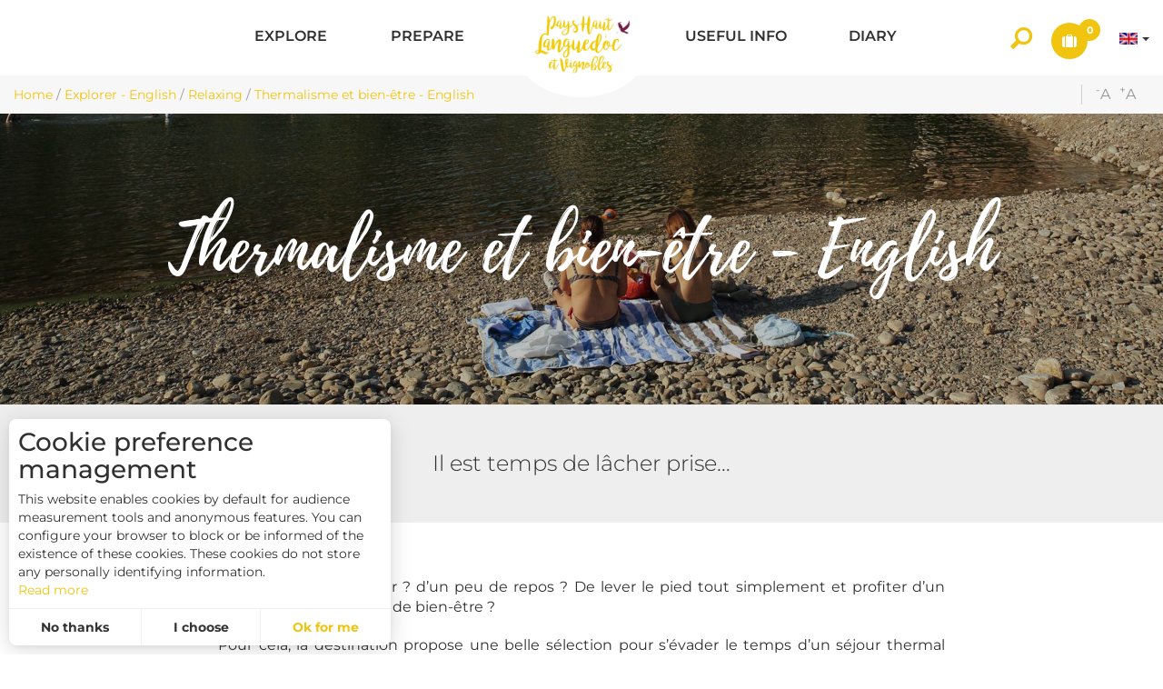

--- FILE ---
content_type: text/html; charset=utf-8
request_url: https://www.languedoc-visit.com/explorer-english/se-detendre-english/thermalisme-et-bien-etre-english
body_size: 14049
content:
<!DOCTYPE html>
<!--[if lt IE 7]><html class="no-js lt-ie9 lt-ie8 lt-ie7"> <![endif]-->
<!--[if IE 7]><html class="no-js lt-ie9 lt-ie8"> <![endif]-->
<!--[if IE 8]><html class="no-js lt-ie9"> <![endif]-->
<!--[if gt IE 8]><!--><html class="no-js" lang="en"> <!--<![endif]-->

<head profile="http://www.w3.org/1999/xhtml/vocab">
    <title rc-meta-value="currentTitle">Thermalisme et bien-être - English | Pays Haut Languedoc et Vignobles</title>
    <!--[if IE]><![endif]-->
<link rel="dns-prefetch" href="//www.google.com" />
<link rel="preconnect" href="//www.google.com" />
<link rel="dns-prefetch" href="//maps.googleapis.com" />
<link rel="preconnect" href="//maps.googleapis.com" />
<link rel="dns-prefetch" href="//tiles.touristicmaps.com" />
<link rel="preconnect" href="//tiles.touristicmaps.com" />
<link rel="dns-prefetch" href="//api.cloudly.space" />
<link rel="preconnect" href="//api.cloudly.space" />
<meta http-equiv="Content-Type" content="text/html; charset=utf-8" />
<link href="https://www.languedoc-visit.com/explore/relaxing/spa-therapy-and-well-being" rel="alternate" hreflang="en" />
<link href="https://www.haut-languedoc-vignobles.com/explorer/se-detendre/thermalisme-et-bien-etre" rel="alternate" hreflang="fr" />
<link rel="shortcut icon" href="https://www.languedoc-visit.com/sites/haut-languedoc-vignobles/themes/theme_base/favicon.ico" type="image/vnd.microsoft.icon" />
<meta content="IE=edge" http-equiv="X-UA-Compatible" />
<meta name="viewport" content="width=device-width, initial-scale=1.0" />
<meta rc-meta-tag="metaDescription" name="description" content="Il est temps de lâcher prise…" />
<meta name="generator" content="Raccourci Agency - D7" />
<link rc-link-href="firstImg" rel="image_src" href="https://www.languedoc-visit.com/sites/haut-languedoc-vignobles/files/styles/ogimage/public/page5db079b94b1fa/thermalisme-et-bien-etre-english-1571846529.jpg?itok=lYL9aBq9" />
<link rc-link-href="canonicalUrl" rel="canonical" href="https://www.languedoc-visit.com/explorer-english/se-detendre-english/thermalisme-et-bien-etre-english" />
<link rc-link-href="canonicalUrl" rel="shortlink" href="https://www.languedoc-visit.com/node/353" />
<meta property="og:site_name" content="Pays Haut Languedoc et Vignobles" />
<meta rc-meta-tag="currentType" property="og:type" content="article" />
<meta rc-meta-tag="currentTitle" property="og:title" content="Thermalisme et bien-être - English" />
<meta rc-meta-tag="canonicalUrl" property="og:url" content="https://www.languedoc-visit.com/explorer-english/se-detendre-english/thermalisme-et-bien-etre-english" />
<meta rc-meta-tag="metaDescription" property="og:description" content="Il est temps de lâcher prise…" />
<meta property="og:updated_time" content="2020-07-08T15:26:34+02:00" />
<meta rc-meta-tag="firstImg" property="og:image" content="https://www.languedoc-visit.com/sites/haut-languedoc-vignobles/files/styles/ogimage/public/page5db079b94b1fa/thermalisme-et-bien-etre-english-1571846529.jpg?itok=lYL9aBq9" />
<meta name="twitter:card" content="summary" />
<meta rc-meta-tag="canonicalUrl" name="twitter:url" content="https://www.languedoc-visit.com/explorer-english/se-detendre-english/thermalisme-et-bien-etre-english" />
<meta rc-meta-tag="currentTitle" name="twitter:title" content="Thermalisme et bien-être - English" />
<meta rc-meta-tag="metaDescription" name="twitter:description" content="Il est temps de lâcher prise…" />
<meta rc-meta-tag="firstImg" name="twitter:image" content="https://www.languedoc-visit.com/sites/haut-languedoc-vignobles/files/styles/ogimage/public/page5db079b94b1fa/thermalisme-et-bien-etre-english-1571846529.jpg?itok=lYL9aBq9" />
<meta property="article:published_time" content="2019-10-23T17:48:07+02:00" />
<meta property="article:modified_time" content="2020-07-08T15:26:34+02:00" />
<meta rc-meta-tag="firstImg" name="thumbnail" content="https://www.languedoc-visit.com/sites/haut-languedoc-vignobles/files/styles/ogimage/public/page5db079b94b1fa/thermalisme-et-bien-etre-english-1571846529.jpg?itok=lYL9aBq9" />
<!-- Google Analytics -->
<script type="text/javascript">
  (function(i,s,o,g,r,a,m){i['GoogleAnalyticsObject']=r;i[r]=i[r]||function(){
  (i[r].q=i[r].q||[]).push(arguments)},i[r].l=1*new Date();a=s.createElement(o),
  m=s.getElementsByTagName(o)[0];a.async=1;a.src=g;m.parentNode.insertBefore(a,m)
  })(window,document,'script','//www.google-analytics.com/analytics.js','ga');
  ga('create', 'UA-122996284-1', 'auto', { 'name' : 'rc'});
  ga('rc.require', 'displayfeatures');
  ga('rc.set', 'anonymizeIp', true);
  ga('rc.send', 'pageview');
</script>
<!-- End Google Analytics -->
<script type="text/javascript">
<!-- Google Tag Manager -->
(function(w,d,s,l,i){w[l]=w[l]||[];w[l].push({'gtm.start':
new Date().getTime(),event:'gtm.js'});var f=d.getElementsByTagName(s)[0],
j=d.createElement(s),dl=l!='dataLayer'?'&l='+l:'';j.async=true;j.src=
'https://www.googletagmanager.com/gtm.js?id='+i+dl;f.parentNode.insertBefore(j,f);
})(window,document,'script','dataLayer','GTM-5P3GXDVW');
<!-- End Google Tag Manager -->
</script>
<meta name="google-site-verification" content="d-Lyv4SHGHNd5g-t8KGifWh0JDfOhhF2Lnz0nJg03tU" /><!-- Facebook Pixel Code -->
<script>
!function(f,b,e,v,n,t,s){if(f.fbq)return;n=f.fbq=function(){n.callMethod?
n.callMethod.apply(n,arguments):n.queue.push(arguments)};if(!f._fbq)f._fbq=n;
n.push=n;n.loaded=!0;n.version='2.0';n.queue=[];t=b.createElement(e);t.async=!0;
t.src=v;s=b.getElementsByTagName(e)[0];s.parentNode.insertBefore(t,s)}(window,
document,'script','https://connect.facebook.net/en_US/fbevents.js');
fbq('init', '196252531822650');
fbq('track', 'PageView');
</script>
<noscript>
<img height="1" width="1" style="display:none" src="https://www.facebook.com/tr?id=196252531822650&ev=PageView&noscript=1" />
</noscript>
<!-- End Facebook Pixel Code -->
    <!-- cut:fullhead -->
    <link type="text/css" rel="stylesheet" href="https://tiles.touristicmaps.com/libs/tmaps.min.css" media="all" />
<link type="text/css" rel="stylesheet" href="https://www.languedoc-visit.com/sites/haut-languedoc-vignobles/files/advagg_css/css__oB5YBAWVZDddptgQfOhHfdkQxOcXTulRw1BnEV6i7Yw__dAW3TNvEjLSo_n1fJ4KYookK_YormTcC3HJhzrvv6MM__IPRCTDPZEiRwSMmAKVGeHj1_cYfa-GiZ4JlBWKK5R1w.css" media="all" />

<!--[if !IE]><!-->
<link type="text/css" rel="stylesheet" href="https://www.languedoc-visit.com/sites/haut-languedoc-vignobles/files/less/global.css?t9aoeq" media="all" />
<!--<![endif]-->

<!--[if IE]>
<link type="text/css" rel="stylesheet" href="https://www.languedoc-visit.com/sites/haut-languedoc-vignobles/files/less/global_chunk.css?t9aoeq" media="all" />
<![endif]-->
<link type="text/css" rel="stylesheet" href="https://www.languedoc-visit.com/sites/haut-languedoc-vignobles/files/advagg_css/css__ASrqjxZd5JlF9UkCic8IZF-oL4qT8qHygjbe0uhEm2c__j-0QKgMecJIk9yobQBeT3GNaJJ3i-Mnq4QqFCCUUxn8__IPRCTDPZEiRwSMmAKVGeHj1_cYfa-GiZ4JlBWKK5R1w.css" media="all" />
    <script src="https://www.languedoc-visit.com/sites/haut-languedoc-vignobles/files/advagg_js/js__arHRhUnJ3xmsx9ynPKY4vY3UHbSgZq8s7fMG76bIi2o__JOFGUcdAoCF4Nt2vy-kNxcEw033A3y8zIfPQFVWcUnc__IPRCTDPZEiRwSMmAKVGeHj1_cYfa-GiZ4JlBWKK5R1w.js"></script>
<script>
<!--//--><![CDATA[//><!--
var DrupalAngularConfig = {"social":{"networks":[{"type":"youtube","account":"","weight":"3","parameters":{"size":10},"settings":{"user":""}},{"type":"facebook","account":"","weight":"1","parameters":{"size":10},"settings":{"url":""}},{"type":"instagram","account":"","weight":"5","parameters":{"size":10},"settings":{"url":""}},{"type":"googleplus","account":"","weight":"4","parameters":{"size":10},"settings":{"url":""}},{"type":"twitter","account":"","weight":"2","parameters":{"size":10},"settings":{"url":""}}]},"options":{"tourism":true,"city_trip":false,"planner":false,"print":false,"share":false,"sso":false,"bookinglink":true,"bookingcontact":false,"googlecalendar":false,"avatar":false,"samecontacts":false,"remindernavbar":true,"hidephones":true,"showgallery":true,"realtimeopenings":true,"interpolate_periods":true,"central":true,"comments":false,"addreviews":true,"fallback":true,"nosearchlink":false,"wishlist":true,"proprio":false,"near":true,"blablacar":false,"widget_fairguest":false,"help_label":false,"mail_contact":false,"displayed_contacts":{"establishment":true,"booking":false,"owner":false},"sso_options":{"tickets":false,"trips":false},"contactOptin":{"optinPresta":true,"optinOt":true},"legalinfos":false,"bestpriceguaranteed":true,"widgets":{"tripadvisor":false,"guestsuite":false},"sheet_model_v2":true,"analytics_off":false,"calltoaction_sidebarmap":false},"confMap":["blablacar","near"],"interactiveMap":{"groups":[]},"bookingConfig":{"playlists":[]},"site_key":"haut-languedoc-vignobles","token":"haut_languedoc_vignoble_v2","destinationApiId":"552fcc255dd0b29c098b4567","destinationName":"Pays Haut Languedoc et Vignobles","externals":{"fr":{"map":{"url":""},"wishlist":{"url":"\/wishlist"},"planningHousing":{"url":"\/node\/86"},"planningEating":{"url":"\/node\/96"},"planningActivities":{"url":"\/node\/74"},"planningEvent":{"url":"\/node\/146"}},"en":{"planningHousing":{"url":"\/node\/486"},"planningEating":{"url":"\/node\/495"},"planningActivities":{"url":"\/node\/481"},"planningEvent":{"url":"\/node\/528"},"wishlist":{"url":"\/wishlist"},"map":{"url":""}}},"services":{"contact":"hautlanguedoc","feedback":"hautlanguedoc"},"weather":{"token":"hautlanguedocvignobles"},"wishlistConfig":[],"touristic_maps":{"default_conf_id":548},"sitewebconfig_id":133,"redirect_apirender":1,"lang":"en","season":false,"distPath":"\/sites\/all\/libraries\/angular-drupal-dist\/","timezone":"Europe\/Paris","fetcherType":"website_prod","ua":"UA-122996284-1","apiAccount":{"login":"public_haut_languedoc_vignoble_website","password":"0c37bdcf65412bc6aa97686d3b160c0b"},"display":{},"defaultFacetsValues":{},"defaultHiddenFacets":{},"siteKey":"haut-languedoc-vignobles","useLeafletLibrary":true,"mapProviderConfig":{"gmKey":"AIzaSyAIWyOS5ifngsd2S35IKbgEXXgiSAnEjsw","otmKey":"8e72c8705b04dbb5fd86b3d74d48139899ec92f3a43a5f064b53e2f3e9f70bf5","ignKey":null},"mapProviderKeys":{"gmKey":"AIzaSyAIWyOS5ifngsd2S35IKbgEXXgiSAnEjsw","otmKey":"8e72c8705b04dbb5fd86b3d74d48139899ec92f3a43a5f064b53e2f3e9f70bf5","ignKey":null}};
//--><!]]>
</script>
<script src="https://www.languedoc-visit.com/sites/haut-languedoc-vignobles/files/advagg_js/js__FabcJ6qluktliDejymsuV-FqaN_HyMKGe93c2rO9Ky0__el1ZLGkKneOoCS6OWa01WHuIEsTsXZ46MRLCF390Fbw__IPRCTDPZEiRwSMmAKVGeHj1_cYfa-GiZ4JlBWKK5R1w.js"></script>
<script>
<!--//--><![CDATA[//><!--
var cookieconsent_settings = {"lang":"en","force":["google_analytics"],"global":{"title":"Cookie preference management","message":"This website enables cookies by default for audience measurement tools and anonymous features. You can configure your browser to block or be informed of the existence of these cookies. These cookies do not store any personally identifying information.","read_more":{"title":"Read more","url":"https:\/\/www.cnil.fr\/fr\/site-web-cookies-et-autres-traceurs","target":"_blank"},"allow_all_label":"I accept all","allow_label":"Ok for me","deny_label":"No thanks","customize_label":"I choose","revoke_label":"Setting cookies","back_label":"Back","ending_label":"Done","next_label":"Next","check_all_label":"Check all","aggregated_label":"Aggregated and anonymized measurement","position":"left","template":"3_choices"}};
//--><!]]>
</script>
<script>
<!--//--><![CDATA[//><!--
jQuery.extend(Drupal.settings,{"basePath":"\/","pathPrefix":"","setHasJsCookie":0,"ajaxPageState":{"theme":"theme_base","theme_token":"-caMuY4TzsEKMfFGUI_Ed7aFhWDhH_oz2AJR4KwS6Cs","js":{"misc\/jquery.js":1,"misc\/jquery-extend-3.4.0.js":1,"misc\/jquery-html-prefilter-3.5.0-backport.js":1,"misc\/jquery.once.js":1,"misc\/drupal.js":1,"misc\/ui\/jquery.ui.core.min.js":1,"https:\/\/www.google.com\/jsapi":1,"https:\/\/maps.googleapis.com\/maps\/api\/js?key=AIzaSyB8Fozhi1FKU8oWYJROw8_FgOCbn3wdrhs\u0026v=3.exp\u0026libraries=geometry,places":1,"https:\/\/tiles.touristicmaps.com\/libs\/leaflet.min.js":1,"https:\/\/tiles.touristicmaps.com\/libs\/tangram.min.js":1,"https:\/\/tiles.touristicmaps.com\/libs\/markercluster.min.js":1,"https:\/\/tiles.touristicmaps.com\/libs\/locate.min.js":1,"https:\/\/tiles.touristicmaps.com\/libs\/geocoder.min.js":1,"https:\/\/tiles.touristicmaps.com\/libs\/fullscreen.min.js":1,"sites\/all\/modules\/custom\/angular_drupal\/ressources\/js\/angular_drupal.js":1,"sites\/all\/libraries\/angular-drupal-dist\/scripts\/vendor-2b32792f.js":1,"sites\/all\/libraries\/angular-drupal-dist\/scripts\/scripts-6b4f7cb9.js":1,"sites\/all\/libraries\/angular-drupal-dist\/apps\/drupal_main_app.js":1,"sites\/all\/libraries\/bootstrap\/dist\/js\/bootstrap.min.js":1,"sites\/all\/libraries\/jquery-browser\/jquery.browser.min.js":1,"sites\/all\/libraries\/jquery-match-height\/dist\/jquery.matchHeight-min.js":1,"sites\/all\/libraries\/slick\/slick\/slick.min.js":1,"sites\/all\/libraries\/raccourci-wishlist\/index.min.js":1,"\/\/api.cloudly.space\/render\/assets\/scripts\/raccourci\/universal-mapV2.min.js":1,"\/\/api.cloudly.space\/render\/assets\/scripts\/raccourci\/sheet_item.min.js":1,"sites\/all\/libraries\/fresco\/js\/fresco\/fresco.js":1,"sites\/all\/libraries\/slick-animation-master\/slick-animation.min.js":1,"sites\/all\/libraries\/houdinImages\/jquery.houdinImages.min.js":1,"sites\/all\/themes\/raccourci\/js\/pages.js":1,"sites\/all\/themes\/raccourci\/js\/filters.js":1,"sites\/all\/themes\/raccourci\/js\/lieux.js":1,"sites\/all\/themes\/raccourci\/js\/captive.js":1,"sites\/all\/themes\/raccourci\/js\/sheetSelector.js":1,"sites\/all\/themes\/raccourci\/js\/textSlider.js":1,"sites\/all\/themes\/raccourci\/js\/contentSelector.js":1,"sites\/all\/themes\/raccourci\/js\/jquery.matchHeightStarter.js":1,"sites\/all\/themes\/raccourci\/js\/backtoTop.js":1,"sites\/all\/themes\/raccourci\/js\/cookies.js":1,"sites\/all\/themes\/raccourci\/js\/simpleSliderField.js":1,"sites\/all\/themes\/raccourci\/js\/trackFocus.js":1,"sites\/all\/themes\/raccourci\/js\/covid-alert.js":1,"sites\/all\/themes\/raccourci\/js\/jquery.youtubeAutoPlay.js":1,"sites\/all\/themes\/raccourci\/js\/jquery.ChildrensQuickLinks.js":1,"sites\/all\/themes\/raccourci\/js\/jquery.tableResponsive.js":1,"sites\/haut-languedoc-vignobles\/themes\/theme_base\/js\/globalScript.js":1,"sites\/all\/vendor\/rc\/lego\/templates\/filters\/top_filter\/top_filter_delta\/index.js":1,"sites\/haut-languedoc-vignobles\/themes\/theme_base\/js\/pages.js":1,"misc\/jquery.cookie.js":1,"sites\/all\/modules\/contrib\/text_resize\/text_resize.js":1},"css":{"https:\/\/tiles.touristicmaps.com\/libs\/tmaps.min.css":1,"modules\/system\/system.base.css":1,"modules\/system\/system.menus.css":1,"modules\/system\/system.messages.css":1,"modules\/system\/system.theme.css":1,"misc\/ui\/jquery.ui.core.css":1,"modules\/comment\/comment.css":1,"modules\/field\/theme\/field.css":1,"modules\/node\/node.css":1,"modules\/user\/user.css":1,"sites\/all\/modules\/contrib\/views\/css\/views.css":1,"sites\/all\/modules\/contrib\/ckeditor\/css\/ckeditor.css":1,"sites\/all\/libraries\/angular-drupal-dist\/styles\/vendor-65b6efc4.css":1,"sites\/all\/modules\/contrib\/ctools\/css\/ctools.css":1,"modules\/locale\/locale.css":1,"sites\/all\/modules\/contrib\/text_resize\/text_resize.css":1,"sites\/all\/modules\/contrib\/field_collection\/field_collection.theme.css":1,"public:\/\/less\/global.css":1,"public:\/\/less\/global_chunk.css":1,"sites\/all\/libraries\/fresco\/css\/fresco\/fresco.css":1}},"angular_drupal":{"appName":"drupalAngularApp"},"pathToTheme":"sites\/all\/themes\/raccourci"});
//--><!]]>
</script>
<script>
<!--//--><![CDATA[//><!--
;var text_resize_scope='main-wrapper',text_resize_minimum='16',text_resize_maximum='25',text_resize_line_height_allow=1,text_resize_line_height_min='27',text_resize_line_height_max='42',advagg_end='605e3a31';
//--><!]]>
</script>
<script src="https://www.languedoc-visit.com/sites/haut-languedoc-vignobles/files/advagg_js/js__hN3nPmb7PF1D6kUxX7bGfUSc4bVevgRcLtup1R6sx-Y__J6WPvhNhBSOQ2yv9H7ss7-PNYnhgmQSOn8QMju5Mpsw__IPRCTDPZEiRwSMmAKVGeHj1_cYfa-GiZ4JlBWKK5R1w.js"></script>
<script>
<!--//--><![CDATA[//><!--
jQuery.extend(Drupal.settings, {"basePath":"\/","pathPrefix":"","setHasJsCookie":0,"ajaxPageState":{"theme":"theme_base","theme_token":"b3758smj4yzdIEFYtJcFPp5yOXxHhS04aU0dcc127TA","js":{"misc\/jquery.js":1,"misc\/jquery-extend-3.4.0.js":1,"misc\/jquery-html-prefilter-3.5.0-backport.js":1,"misc\/jquery.once.js":1,"misc\/drupal.js":1,"misc\/ui\/jquery.ui.core.min.js":1,"https:\/\/www.google.com\/jsapi":1,"https:\/\/maps.googleapis.com\/maps\/api\/js?key=AIzaSyB8Fozhi1FKU8oWYJROw8_FgOCbn3wdrhs\u0026v=3.exp\u0026libraries=geometry,places":1,"https:\/\/tiles.touristicmaps.com\/libs\/leaflet.min.js":1,"https:\/\/tiles.touristicmaps.com\/libs\/tangram.min.js":1,"https:\/\/tiles.touristicmaps.com\/libs\/markercluster.min.js":1,"https:\/\/tiles.touristicmaps.com\/libs\/locate.min.js":1,"https:\/\/tiles.touristicmaps.com\/libs\/geocoder.min.js":1,"https:\/\/tiles.touristicmaps.com\/libs\/fullscreen.min.js":1,"sites\/all\/modules\/custom\/angular_drupal\/ressources\/js\/angular_drupal.js":1,"sites\/all\/libraries\/angular-drupal-dist\/scripts\/vendor-2b32792f.js":1,"sites\/all\/libraries\/angular-drupal-dist\/scripts\/scripts-6b4f7cb9.js":1,"sites\/all\/libraries\/angular-drupal-dist\/apps\/drupal_main_app.js":1,"sites\/all\/libraries\/bootstrap\/dist\/js\/bootstrap.min.js":1,"sites\/all\/libraries\/jquery-browser\/jquery.browser.min.js":1,"sites\/all\/libraries\/jquery-match-height\/dist\/jquery.matchHeight-min.js":1,"sites\/all\/libraries\/slick\/slick\/slick.min.js":1,"sites\/all\/libraries\/raccourci-wishlist\/index.min.js":1,"\/\/api.cloudly.space\/render\/assets\/scripts\/raccourci\/universal-mapV2.min.js":1,"\/\/api.cloudly.space\/render\/assets\/scripts\/raccourci\/sheet_item.min.js":1,"sites\/all\/libraries\/fresco\/js\/fresco\/fresco.js":1,"sites\/all\/libraries\/slick-animation-master\/slick-animation.min.js":1,"sites\/all\/libraries\/houdinImages\/jquery.houdinImages.min.js":1,"sites\/all\/themes\/raccourci\/js\/pages.js":1,"sites\/all\/themes\/raccourci\/js\/filters.js":1,"sites\/all\/themes\/raccourci\/js\/lieux.js":1,"sites\/all\/themes\/raccourci\/js\/captive.js":1,"sites\/all\/themes\/raccourci\/js\/sheetSelector.js":1,"sites\/all\/themes\/raccourci\/js\/textSlider.js":1,"sites\/all\/themes\/raccourci\/js\/contentSelector.js":1,"sites\/all\/themes\/raccourci\/js\/jquery.matchHeightStarter.js":1,"sites\/all\/themes\/raccourci\/js\/backtoTop.js":1,"sites\/all\/themes\/raccourci\/js\/cookies.js":1,"sites\/all\/themes\/raccourci\/js\/simpleSliderField.js":1,"sites\/all\/themes\/raccourci\/js\/trackFocus.js":1,"sites\/all\/themes\/raccourci\/js\/covid-alert.js":1,"sites\/all\/themes\/raccourci\/js\/jquery.youtubeAutoPlay.js":1,"sites\/all\/themes\/raccourci\/js\/jquery.ChildrensQuickLinks.js":1,"sites\/all\/themes\/raccourci\/js\/jquery.tableResponsive.js":1,"sites\/haut-languedoc-vignobles\/themes\/theme_base\/js\/globalScript.js":1,"sites\/all\/vendor\/rc\/lego\/templates\/filters\/top_filter\/top_filter_delta\/index.js":1,"sites\/haut-languedoc-vignobles\/themes\/theme_base\/js\/pages.js":1,"misc\/jquery.cookie.js":1,"sites\/all\/modules\/contrib\/text_resize\/text_resize.js":1},"css":{"https:\/\/tiles.touristicmaps.com\/libs\/tmaps.min.css":1,"modules\/system\/system.base.css":1,"modules\/system\/system.menus.css":1,"modules\/system\/system.messages.css":1,"modules\/system\/system.theme.css":1,"misc\/ui\/jquery.ui.core.css":1,"modules\/comment\/comment.css":1,"modules\/field\/theme\/field.css":1,"modules\/node\/node.css":1,"modules\/user\/user.css":1,"sites\/all\/modules\/contrib\/views\/css\/views.css":1,"sites\/all\/modules\/contrib\/ckeditor\/css\/ckeditor.css":1,"sites\/all\/libraries\/angular-drupal-dist\/styles\/vendor-65b6efc4.css":1,"sites\/all\/modules\/contrib\/ctools\/css\/ctools.css":1,"modules\/locale\/locale.css":1,"sites\/all\/modules\/contrib\/text_resize\/text_resize.css":1,"sites\/all\/modules\/contrib\/field_collection\/field_collection.theme.css":1,"public:\/\/less\/global.css":1,"public:\/\/less\/global_chunk.css":1,"sites\/all\/libraries\/fresco\/css\/fresco\/fresco.css":1}},"angular_drupal":{"appName":"drupalAngularApp"},"pathToTheme":"sites\/all\/themes\/raccourci"});
//--><!]]>
</script>
    <!-- cut:/fullhead -->
</head>

<body class="html not-front not-logged-in one-sidebar sidebar-first page-node page-node- page-node-353 node-type-page i18n-en depth-3 not-raccourci fullwidth-sheetselector isSlick" >
    <div id="page">
        <div id="page-wrapper" class="wrapper">
                        
<!-- Including header, so we can use it for different tpl -->
    <!-- cut:header -->
    <header id="navbar" role="banner" class="">

         <?php//  if(module_exists('raccourci_apirender') && !empty($newlist)){
    //     include $includes_path . 'components/block-wishlist-v2.php.inc';
    // } ?>
        <div class="s02 rc_lego menu_header_navbar_epsilon">
    <nav class="navbar navbar-default ">
        <div class="container-fluid">
            <div class="navbar-header">
                <button type="button" class="navbar-toggle collapsed" data-toggle="collapse" data-target="#lego_navbar" aria-expanded="false">
                    <span class="sr-only">Toggle navigation</span>
                    <span class="icon-bar"></span>
                    <span class="icon-bar"></span>
                    <span class="icon-bar"></span>
                </button>
            </div>

            <div class="collapse navbar-collapse" id="lego_navbar">
                <ul class="nav navbar-nav navbar-right">
                                                                        <li class="dropdown item1 item-menu">
                                                                                                            <a href="https://www.languedoc-visit.com/explore" class="dropdown-toggle"  data-toggle="dropdown" role="button" aria-haspopup="true" aria-expanded="false">
                                                                                        <span class="title">Explore</span>                                        </a>
                                        <div class="dropdown-menu-lego">
                                            <div class="s01 rc_lego menu_dropdown_alpha">

    <div class="container-fluid">
        <div class="row-flex">
                                                <div class="col-12 col-md">
                            <div class="s01 rc_lego menu_item_image_alpha has-depth-3">

            <a href="https://www.languedoc-visit.com/explore/a-journey-of-the-senses" class="item-link matchmdXlg" >

                                                            <div class="item-image">
                        <img src="https://www.languedoc-visit.com/sites/haut-languedoc-vignobles/files/styles/squared/public/page5db079835257f/le-voyage-des-sens-english-1571846529.jpg?itok=enwGv0MD" alt="A journey of the senses" class="img-responsive">
                    </div>
                            
                                        <div class="item-content">
                                            <span class="icon matchmdXlg"></span>                                            <span class="title">A journey of the senses</span>                                    </div>
            
        </a>
    
                <ul class="list-unstyled item-submenu nav-depth-3">
                            <li class="item1">
                                            <a href="https://www.languedoc-visit.com/explore/a-journey-of-the-senses/see"   target=""  >
                                                                                                    <span class="title">See</span>                                                </a>
                                    </li>
                            <li class="item2">
                                            <a href="https://www.languedoc-visit.com/explore/a-journey-of-the-senses/taste"   target=""  >
                                                                                                    <span class="title">Taste</span>                                                </a>
                                    </li>
                            <li class="item3">
                                            <a href="https://www.languedoc-visit.com/explore/a-journey-of-the-senses/hear"   target=""  >
                                                                                                    <span class="title">Hear</span>                                                </a>
                                    </li>
                            <li class="item4">
                                            <a href="https://www.languedoc-visit.com/explore/a-journey-of-the-senses/touch"   target=""  >
                                                                                                    <span class="title">Touch</span>                                                </a>
                                    </li>
                            <li class="item5">
                                            <a href="https://www.languedoc-visit.com/explore/a-journey-of-the-senses/smell"   target=""  >
                                                                                                    <span class="title">Smell...</span>                                                </a>
                                    </li>
                    </ul>
    
</div>

                    </div>
                                                                <div class="col-12 col-md">
                            <div class="s01 rc_lego menu_item_image_alpha has-depth-3">

            <a href="https://www.languedoc-visit.com/explore/wine-and-flavours" class="item-link " >

                                                            <div class="item-image">
                        <img src="https://www.languedoc-visit.com/sites/haut-languedoc-vignobles/files/styles/squared/public/page5db0798730a6a/vins-et-saveurs-english-1571846529.jpg?itok=NgBmNLDA" alt="Wine and flavours" class="img-responsive">
                    </div>
                            
                                        <div class="item-content">
                                                                <span class="title">Wine and flavours</span>                                    </div>
            
        </a>
    
                <ul class="list-unstyled item-submenu nav-depth-3">
                            <li class="item1">
                                            <a href="https://www.languedoc-visit.com/explore/wine-and-flavours/vignobles-et-decouvertes"   target=""  >
                                                                                                    <span class="title">Vineyards and dicoveries</span>                                                </a>
                                    </li>
                            <li class="item2">
                                            <a href="https://www.languedoc-visit.com/explore/wine-and-flavours/escape-to-the-vineyards"   target=""  >
                                                                                                    <span class="title">Escape to the vineyards</span>                                                </a>
                                    </li>
                            <li class="item3">
                                            <a href="https://www.languedoc-visit.com/explore/wine-and-flavours/taste-the-mediterranean-lifestyle"   target=""  >
                                                                                                    <span class="title">The art of Mediterranean living</span>                                                </a>
                                    </li>
                    </ul>
    
</div>

                    </div>
                                                                <div class="col-12 col-md">
                            <div class="s01 rc_lego menu_item_image_alpha has-depth-3">

            <a href="https://www.languedoc-visit.com/explore/heritage" class="item-link " >

                                                            <div class="item-image">
                        <img src="https://www.languedoc-visit.com/sites/haut-languedoc-vignobles/files/styles/squared/public/page5db0799469fda/patrimoine-english-1571846529.jpg?itok=xQu43q0e" alt="Painted mediaeval ceiling Pays d&#039;Art et d&#039;Histoire Haut Languedoc et Vignobles" class="img-responsive">
                    </div>
                            
                                        <div class="item-content">
                                                                <span class="title">Heritage</span>                                    </div>
            
        </a>
    
                <ul class="list-unstyled item-submenu nav-depth-3">
                            <li class="item1">
                                            <a href="https://www.languedoc-visit.com/explore/heritage/outstanding-places-to-visit"   target=""  >
                                                                                                    <span class="title">Outstanding places to visit</span>                                                </a>
                                    </li>
                            <li class="item2">
                                            <a href="https://www.languedoc-visit.com/explore/heritage/heritage-and-landscapes"   target=""  >
                                                                                                    <span class="title">Heritage and landscapes</span>                                                </a>
                                    </li>
                            <li class="item3">
                                            <a href="https://www.languedoc-visit.com/explore/heritage/share-the-wine-culture"   target=""  >
                                                                                                    <span class="title">Sharing the culture of the vine</span>                                                </a>
                                    </li>
                    </ul>
    
</div>

                    </div>
                                                                <div class="col-12 col-md">
                            <div class="s01 rc_lego menu_item_image_alpha has-depth-3">

            <a href="https://www.languedoc-visit.com/explore/the-caroux-mountains" class="item-link " >

                                                            <div class="item-image">
                        <img src="https://www.languedoc-visit.com/sites/haut-languedoc-vignobles/files/styles/squared/public/page5db079a6e5fcc/montagnes-du-caroux-english-1571846529.jpg?itok=RPP9FLz7" alt="Caroux in bloom" class="img-responsive">
                    </div>
                            
                                        <div class="item-content">
                                                                <span class="title">The Caroux mountains</span>                                    </div>
            
        </a>
    
                <ul class="list-unstyled item-submenu nav-depth-3">
                            <li class="item1">
                                            <a href="https://www.languedoc-visit.com/explore/the-caroux-mountains/walks-hikes-and-rides"   target=""  >
                                                                                                    <span class="title">Walks, hikes and rides</span>                                                </a>
                                    </li>
                            <li class="item2">
                                            <a href="https://www.languedoc-visit.com/explore/the-caroux-mountains/cycling"   target=""  >
                                                                                                    <span class="title">Cycling</span>                                                </a>
                                    </li>
                            <li class="item3">
                                            <a href="https://www.languedoc-visit.com/explore/the-caroux-mountains/trail"   target=""  >
                                                                                                    <span class="title">Trail</span>                                                </a>
                                    </li>
                            <li class="item4">
                                            <a href="https://www.languedoc-visit.com/explore/the-caroux-mountains/on-and-in-the-water"   target=""  >
                                                                                                    <span class="title">On, and in the water</span>                                                </a>
                                    </li>
                            <li class="item5">
                                            <a href="https://www.languedoc-visit.com/explore/the-caroux-mountains/climbing"   target=""  >
                                                                                                    <span class="title">Climbing</span>                                                </a>
                                    </li>
                            <li class="item6">
                                            <a href="https://www.languedoc-visit.com/explore/the-caroux-mountains/adventures"   target=""  >
                                                                                                    <span class="title">Adventures</span>                                                </a>
                                    </li>
                            <li class="item7">
                                            <a href="https://www.languedoc-visit.com/explore/the-caroux-mountains/nature-breaks"   target=""  >
                                                                                                    <span class="title">Nature breaks</span>                                                </a>
                                    </li>
                    </ul>
    
</div>

                    </div>
                                                                <div class="col-12 col-md">
                            <div class="s01 rc_lego menu_item_image_alpha has-depth-3">

            <a href="https://www.languedoc-visit.com/explore/relaxing" class="item-link " >

                                                            <div class="item-image">
                        <img src="https://www.languedoc-visit.com/sites/haut-languedoc-vignobles/files/styles/squared/public/page5db079b7bf586/se-detendre-english-1571846529.jpg?itok=4ouGDUmm" alt="Relaxing by the river Orb, watching the canoeists" class="img-responsive">
                    </div>
                            
                                        <div class="item-content">
                                                                <span class="title">Relaxing and leisure activities</span>                                    </div>
            
        </a>
    
                <ul class="list-unstyled item-submenu nav-depth-3">
                            <li class="item1">
                                            <a href="https://www.languedoc-visit.com/explore/relaxing/along-the-water"   target=""  >
                                                                                                    <span class="title">Along the water</span>                                                </a>
                                    </li>
                            <li class="item2">
                                            <a href="https://www.languedoc-visit.com/explore/relaxing/spa-therapy-and-well-being"   target=""  >
                                                                                                    <span class="title">Thermal spas and well-being</span>                                                </a>
                                    </li>
                            <li class="item3">
                                            <a href="https://www.languedoc-visit.com/explore/relaxing/walks-and-rides"   target=""  >
                                                                                                    <span class="title">Walks and rides</span>                                                </a>
                                    </li>
                    </ul>
    
</div>

                    </div>
                                    </div>
    </div>

</div>

                                        </div>
                                                                                                </li>
                                                                                                <li class="dropdown item2 item-menu">
                                                                                                            <a href="https://www.languedoc-visit.com/prepare" class="dropdown-toggle"  data-toggle="dropdown" role="button" aria-haspopup="true" aria-expanded="false">
                                                                                        <span class="title">Prepare</span>                                        </a>
                                        <div class="dropdown-menu-lego">
                                            <div id="menu-prepare" class="container-fluid">

    <div class="row-flex">

        <div class="col-12 col-md-4 col-lg-3 prepare-item-container">
            <div class="prepare-item">
                <h3 class="prepare-title"><a href="https://www.languedoc-visit.com/get-ready-to-go/i-m-getting-ready-for" alt="Get ready to go!">Get ready to go!</a></h3>
                <ul class="list-unstyled prepare-links">
                                            <li class="prepare-link"><a href="https://www.languedoc-visit.com/get-ready-to-go/i-m-getting-ready-for/visit-the-canal-du-midi">Visit the Canal du Midi</a></li>
                                            <li class="prepare-link"><a href="https://www.languedoc-visit.com/get-ready-to-go/i-m-getting-ready-for/discover-the-vineyards">Discover the vineyards</a></li>
                                            <li class="prepare-link"><a href="https://www.languedoc-visit.com/get-ready-to-go/i-m-getting-ready-for/escape-to-the-caroux-mountains">Escape to the Caroux mountains</a></li>
                                            <li class="prepare-link"><a href="https://www.languedoc-visit.com/get-ready-to-go/i-m-getting-ready-for/follow-the-greenway">Follow the green way</a></li>
                                            <li class="prepare-link"><a href="https://www.languedoc-visit.com/get-ready-to-go/i-m-getting-ready-for/wandering-holidays">Hiking holidays</a></li>
                                            <li class="prepare-link"><a href="https://www.languedoc-visit.com/get-ready-to-go/i-m-getting-ready-for/some-great-plans-for-breaks-and-weekends">Some great plans for breaks and weekends</a></li>
                                            <li class="prepare-link"><a href="https://www.languedoc-visit.com/get-ready-to-go/i-m-getting-ready-for/keeping-the-children-entertained">Keeping the children entertained</a></li>
                                            <li class="prepare-link"><a href="https://www.languedoc-visit.com/get-ready-to-go/i-m-getting-ready-for/what-to-do-if-it-rains">What if it rains?</a></li>
                                    </ul>
            </div>
        </div>

        <div class="col-12 col-md-8 col-lg-6 links-icon">
            <div class="container-fluid">
                <div class="row-flex">
                                            <div class="col-12 col-md-4 link-icon">
                            <a href="https://www.languedoc-visit.com/get-ready-to-go/the-great-outdoors">
                                <span class="icon icon-font-vtt"></span>
                                <h3 class="link-title">The great outdoors</h3>
                            </a>
                        </div>
                                            <div class="col-12 col-md-4 link-icon">
                            <a href="https://www.languedoc-visit.com/get-ready-to-go/where-to-stay">
                                <span class="icon icon-font-bed-outline"></span>
                                <h3 class="link-title">Where to stay</h3>
                            </a>
                        </div>
                                            <div class="col-12 col-md-4 link-icon">
                            <a href="https://www.languedoc-visit.com/get-ready-to-go/food-and-drink">
                                <span class="icon icon-font-restaurant-2"></span>
                                <h3 class="link-title">Food and drink</h3>
                            </a>
                        </div>
                                            <div class="col-12 col-md-4 link-icon">
                            <a href="https://www.languedoc-visit.com/get-ready-to-go/browse-our-routes">
                                <span class="icon icon-font-trek"></span>
                                <h3 class="link-title">Browse our routes</h3>
                            </a>
                        </div>
                                            <div class="col-12 col-md-4 link-icon">
                            <a href="https://www.languedoc-visit.com/get-ready-to-go/recharge-your-batteries">
                                <span class="icon icon-font-lotus"></span>
                                <h3 class="link-title">Recharge your batteries</h3>
                            </a>
                        </div>
                                            <div class="col-12 col-md-4 link-icon">
                            <a href="https://www.languedoc-visit.com/get-ready-to-go/our-architectural-heritage">
                                <span class="icon icon-font-visit"></span>
                                <h3 class="link-title">Visit our heritage sites</h3>
                            </a>
                        </div>
                                    </div>
            </div>
        </div>

        <div class="col-12 col-lg-3 highlight-events">
            <a href="https://www.languedoc-visit.com/our-highlights" class="item-link highlight-item">
                <h3 class="item-title">
                    <span>Our</span>
                    <span>Highlights</span>
                </h3>
                <span class="icon icon-font-nav-next"></span>
            </a>
            <a href="https://www.languedoc-visit.com/vineyards-and-discoveries" class="item-link events-item">
                <h3 class="item-title">
                    <span>label</span>
                    <span>Vignobles & Découvertes</span>
                </h3>
                <span class="icon icon-font-nav-next"></span>
            </a>
        </div>

    </div>

</div>

                                        </div>
                                                                                                </li>
                                                                                            <li class="item3 item-brand">
                            <a class="navbar-brand" href="https://www.languedoc-visit.com/">
                                                                    <img class="mainlogo" alt="Pays Haut Languedoc et Vignobles" src="/sites/haut-languedoc-vignobles/themes/theme_base/logo-not-front.png">
                                                                                                </a>
                        </li>
                                                                                                <li class="dropdown item4 item-menu">
                                                                                                            <a href="https://www.languedoc-visit.com/useful-info" class="dropdown-toggle"  data-toggle="dropdown" role="button" aria-haspopup="true" aria-expanded="false">
                                                                                        <span class="title">Useful info</span>                                        </a>
                                        <div class="dropdown-menu-lego">
                                            <div class="s01 rc_lego menu_dropdown_alpha">

    <div class="container-fluid">
        <div class="row-flex">
                                                <div class="col-12 col-md">
                            <div class="s01 rc_lego menu_item_links_alpha">

    <a href="https://www.languedoc-visit.com/useful-info/our-region" class="item-link ">
                    <div class="item-content">
                <span class="icon icon-font-localize"></span>                <span class="title">Our territory</span>                            </div>
        
    </a>
    
</div>

                    </div>
                                                                <div class="col-12 col-md">
                            <div class="s01 rc_lego menu_item_links_alpha">

    <a href="https://www.languedoc-visit.com/useful-info/contacts" class="item-link ">
                    <div class="item-content">
                <span class="icon icon-font-info"></span>                <span class="title">Contacts</span>                            </div>
        
    </a>
    
</div>

                    </div>
                                                                <div class="col-12 col-md">
                            <div class="s01 rc_lego menu_item_links_alpha">

    <a href="https://www.languedoc-visit.com/useful-info/brochures" class="item-link ">
                    <div class="item-content">
                <span class="icon icon-font-brochure1"></span>                <span class="title">Brochures</span>                            </div>
        
    </a>
    
</div>

                    </div>
                                                                <div class="col-12 col-md">
                            <div class="s01 rc_lego menu_item_links_alpha">

    <a href="https://www.languedoc-visit.com/useful-info/how-to-get-here" class="item-link ">
                    <div class="item-content">
                <span class="icon icon-font-direction"></span>                <span class="title">How to get here</span>                            </div>
        
    </a>
    
</div>

                    </div>
                                                                <div class="col-12 col-md">
                            <div class="s01 rc_lego menu_item_links_alpha">

    <a href="https://www.languedoc-visit.com/useful-info/weather" class="item-link ">
                    <div class="item-content">
                <span class="icon icon-font-sun"></span>                <span class="title">Weather</span>                            </div>
        
    </a>
    
</div>

                    </div>
                                    </div>
    </div>

</div>

                                        </div>
                                                                                                </li>
                                                                                                <li class="dropdown item5 item-menu">
                                                                                                            <a href="https://www.languedoc-visit.com/diary" class="dropdown-toggle"  data-toggle="dropdown" role="button" aria-haspopup="true" aria-expanded="false">
                                                                                        <span class="title">Diary</span>                                        </a>
                                        <div class="dropdown-menu-lego">
                                            <div class="s01 rc_lego menu_dropdown_alpha">

    <div class="container-fluid">
        <div class="row-flex">
                                                <div class="col-12 col-md">
                            <div class="s01 rc_lego menu_item_image_alpha ">

            <a href="https://www.languedoc-visit.com/diary/all-events" class="item-link " >

                                                            <div class="item-image">
                        <img src="https://www.languedoc-visit.com/sites/haut-languedoc-vignobles/files/styles/squared/public/playlist_ts5db079cc2a2a1/tout-l-agenda-english-1571846529.jpg?itok=LhcX29vf" alt="Jazz at Puissalicon ©G.Souche" class="img-responsive">
                    </div>
                            
                                        <div class="item-content">
                                                                <span class="title">All diary entries</span>                                    </div>
            
        </a>
    
        
</div>

                    </div>
                                                                <div class="col-12 col-md">
                            <div class="s01 rc_lego menu_item_image_alpha ">

            <a href="https://www.languedoc-visit.com/diary/the-year-s-sporting-events" class="item-link " >

                                                            <div class="item-image">
                        <img src="https://www.languedoc-visit.com/sites/haut-languedoc-vignobles/files/styles/squared/public/page5db079cd1790a/les-rv-sportifs-de-l-annee-english-1571846529.jpg?itok=FtYd7hTZ" alt="Sports events this year" class="img-responsive">
                    </div>
                            
                                        <div class="item-content">
                                                                <span class="title">Sports events this year</span>                                    </div>
            
        </a>
    
        
</div>

                    </div>
                                                                <div class="col-12 col-md">
                            <div class="s01 rc_lego menu_item_image_alpha ">

            <a href="https://www.languedoc-visit.com/diary/meeting-the-locals" class="item-link " >

                                                            <div class="item-image">
                        <img src="https://www.languedoc-visit.com/sites/haut-languedoc-vignobles/files/styles/squared/public/page5db079cd58ba7/les-rv-au-pays-english-1571846529.jpg?itok=sAuPgm1A" alt="A walk with a winemaker ©G.Souche" class="img-responsive">
                    </div>
                            
                                        <div class="item-content">
                                                                <span class="title">Meeting the locals</span>                                    </div>
            
        </a>
    
        
</div>

                    </div>
                                                                <div class="col-12 col-md">
                            <div class="s01 rc_lego menu_item_image_alpha ">

            <a href="https://www.languedoc-visit.com/diary/heritage" class="item-link " >

                                                            <div class="item-image">
                        <img src="https://www.languedoc-visit.com/sites/haut-languedoc-vignobles/files/styles/squared/public/page5db079cd98e36/les-temps-du-patrimoine-english-1571846529.jpg?itok=TxjqX4hh" alt="A storyteller in Vieussan ©S.Herpson" class="img-responsive">
                    </div>
                            
                                        <div class="item-content">
                                                                <span class="title">Heritage</span>                                    </div>
            
        </a>
    
        
</div>

                    </div>
                                                                <div class="col-12 col-md">
                            <div class="s01 rc_lego menu_item_image_alpha ">

            <a href="https://www.languedoc-visit.com/diary/markets-and-traditional-festivals" class="item-link " >

                                                            <div class="item-image">
                        <img src="https://www.languedoc-visit.com/sites/haut-languedoc-vignobles/files/styles/squared/public/playlist_ts5db079ce15f4b/les-marches-et-fetes-traditionnelles-english-1571846529.jpg?itok=zGyQLloN" alt="The market at Saint-Chinian ©G.Souche" class="img-responsive">
                    </div>
                            
                                        <div class="item-content">
                                                                <span class="title">Markets and traditional festivals</span>                                    </div>
            
        </a>
    
        
</div>

                    </div>
                                    </div>
    </div>

</div>

                                        </div>
                                                                                                </li>
                                                            </ul>
            </div>
        </div>
    </nav>
</div>
        <div class="s02 rc_lego menu_header_search_alpha">
            <div id="close-search" class="close-button">
            <span class="icon icon-font-suppr"></span>
        </div>
        <div class="container-fluid">
        <div class="row">
            <section class="col-sm-12">
                <form class="form-inline" action="/recherche" method="get">
                    <div class="form-group">
                        <input type="text" name="query" placeholder="Search" size="30" maxlength="128" class="form-control form-text">
                        <input type="submit" value="OK" class="btn btn-primary form-submit">
                    </div>
                </form>
                                <div class="suggest">
                    Examples :
                                            <a href="/recherche#!/?q=Hôtels">Hotels</a>,                                             <a href="/recherche#!/?q=Restaurants">Restaurants</a>,                                             <a href="/recherche#!/?q=Activités">Activities</a>                                    </div>
                            </section>
        </div>
    </div>
</div>

        <ul id="header-blocks">
            <li>
                <a href="">
                    <span class="icon icon-font-loupe search-toggle"></span>
                </a>
            </li>
            <li>
                <div id="block-angular-drupal-wishlist-block" class="block block-angular-drupal">

    
  <div class="content">
    <div 
    ng-if="appLoaded"
    ng-controller="WishlistButtonCtrl"
    ng-include src="'components/wishlist-button/wishlist-button.html'"
        class="">
</div>  </div>
</div>
            </li>
            <li>
<div class="block-language">
  <div class="dropdown-language dropdown-flags btn-group">
    <button type="button" class="btn btn-default dropdown-toggle language-link en" data-toggle="dropdown" aria-haspopup="true" aria-expanded="false"><span class="flag"></span><span class="lang">fr</span><span class="caret"></span></button>
    <ul class="dropdown-menu">
                        <li><a class="dropdown-item language-link fr" href="https://www.haut-languedoc-vignobles.com" target="_blank"><span class="flag"></span><span class="lang">fr</span></a></li>
                                      </ul>
  </div>
</div></li>
        </ul>

        <div class="hidden-md hidden-lg mobile-logo-container">
            <a href="/">
                <img src="https://www.languedoc-visit.com/sites/haut-languedoc-vignobles/themes/theme_base/logo.png" alt="Logo du Pays Haut Languedoc Vignobles" class="mobile-logo">
            </a>
        </div>
    </header>
    <!-- cut:/header -->
<div id="main-wrapper" class="main-container clearfix">

    <section class="main-content">
                <div class="utilities-wrapper clearfix">
          <div class="breadcrumb" itemscope itemtype="http://schema.org/BreadcrumbList"><span itemprop="itemListElement" itemscope itemtype="http://schema.org/ListItem" class="item item-1"><a itemprop="item" href="https://www.languedoc-visit.com/"><span itemprop="name">Home</span><meta itemprop="position" content="1" /></span></a> </span><span class="separator"> / </span><span itemprop="itemListElement" itemscope itemtype="http://schema.org/ListItem" class="item item-2"><a itemprop="item" href="https://www.languedoc-visit.com/explorer-english"><span itemprop="name">Explorer - English</span><meta itemprop="position" content="2" /></span></a> </span><span class="separator"> / </span><span itemprop="itemListElement" itemscope itemtype="http://schema.org/ListItem" class="item item-parent"><a itemprop="item" href="https://www.languedoc-visit.com/explorer-english/se-detendre-english"><span itemprop="name">Relaxing</span><meta itemprop="position" content="3" /></span></a></span><span class="separator"> / </span><span itemprop="itemListElement" itemscope itemtype="http://schema.org/ListItem" class="item item-last"><a itemprop="item" href="https://www.languedoc-visit.com/explorer-english/se-detendre-english/thermalisme-et-bien-etre-english"><span itemprop="name">Thermalisme et bien-être - English</span><meta itemprop="position" content="4" /></span></a></span></div>                        <div class="tools">
                  <div id="block-text-resize-0" class="block block-text-resize">

    
  <div class="content">
    <a href="javascript:;" class="changer" id="text_resize_decrease"><sup>-</sup>A</a> <a href="javascript:;" class="changer" id="text_resize_increase"><sup>+</sup>A</a><div id="text_resize_clear"></div>  </div>
</div>


<div class="block addthis">
    <div class="addthis_toolbox addthis_32x32_style">
                        <a class="addthis_button_facebook"></a>        <a class="addthis_button_messenger"></a>        <a class="addthis_button_twitter"></a>        <a class="addthis_button_google_plusone_share"></a>        <a class="addthis_button_pinterest_share"></a>        <a class="addthis_button_printfriendly"></a>    </div>
</div>
              </div>
                  </div>
        <a id="main-content"></a>

                                                                  <div class="region region-content">
    <div id="block-system-main" class="block block-system">

    
  <div class="content">
    

<div class="node-header has-image has-teaser">
    <div class="node-header-titles">
        <span class="node-header-decoration"></span>
                            <h1 class="node-header-title">Thermalisme et bien-être - English</h1>
                            </div>

            <div class="node-header-background">
                            <img class="img-responsive node-header-image" src="https://www.languedoc-visit.com/sites/haut-languedoc-vignobles/files/styles/image_fond/public/imagefond5db079b91866f/h019gso1707092916.jpg?itok=t54TkbMG" title="" alt=""/>
                    </div>
    </div>

    <div class="jumbotron node-teaser">
      <div class="container container-min">
        <p>Il est temps de lâcher prise…</p>
      </div>
    </div>

<article id="node-353" class="node node-page node-full container container-min clearfix">

  
<div class="field-collection">

  
  
  
                <div class="field-collection-0  field-collection-item type-text ">

          
              
                              <div class="markup"><p>Besoin de se ressourcer&nbsp;? d’un peu de repos&nbsp;? De lever le pied tout simplement&nbsp;et profiter d’un moment de détente et de bien-être ?</p>

<p>Pour cela, la destination propose une belle sélection pour s’évader le temps d’un séjour thermal dans le Haut Languedoc au cœur d’une des deux stations thermales de <a href="http://www.chainethermale.fr/lamalou-les-bains.html">Lamalou-les-Bains</a> ou <a href="http://avenecenter.com/fr">Avène</a>, pour un <a href="https://www.minervois-caroux.com/fr/bouger/bien-etre-zen-detente.html">séjour bien-être dans le Minervois</a> ou pour un week-end détente avec <a href="https://www.tourismecanaldumidi.fr/Accueil/Faire/Shopping-et-services/Bien-Etre-Beaute/Bien-etre/(language)/fre-FR">spa au cœur des vignes</a> dans les vignobles du Saint-Chinian… Chez nous, vous avez le choix pour faire une pause douceur…</p>

<p>Une invitation à «&nbsp;farniente&nbsp;», tout en profitant d’une nature sauvage et préservée.</p>
</div>              
            
        </div>
      
</div>

  
  <footer>
          </footer>

    </article>
  </div>
</div>
  </div>
    </section>
            <div class="childrenLinks container container-min">    <div class="lego_list_2cols inlist">
        <div class="items clearfix">
            <div class="row">
                                                            <div class="col-xs-12 col-sm-6 lego_list_item">
                            <div class="s03 rc_lego multitype_item_alpha page-item">
    <a class="item-container" href="https://www.languedoc-visit.com/explorer-english/se-detendre-english/thermalisme-et-bien-etre-english/avene-english">
                <div class="item-img">
              <img class="img-responsive" src="https://www.languedoc-visit.com/sites/haut-languedoc-vignobles/files/styles/ratio_16_9/public/page5db079ba01cab/avene-english-1571846529.jpg?itok=7eRlSH8R" alt="Lac des Monts d&#039;Orb, Avène ©G.Souche" title="Lac des Monts d&#039;Orb, Avène ©G.Souche" />
        </div>
        
        <div class="item-content">
            
            
            <div class="item-titles">
                <h3 class="item-title">Avène - English</h3>                            </div>

                            <p class="item-description">Au cœur d’un environnement préservé</p>
            
                    </div>

            </a>
</div>
                        </div>
                                                                                <div class="col-xs-12 col-sm-6 lego_list_item">
                            <div class="s03 rc_lego multitype_item_alpha page-item">
    <a class="item-container" href="https://www.languedoc-visit.com/explorer-english/se-detendre-english/thermalisme-et-bien-etre-english/lamalou-les-bains-english">
                <div class="item-img">
              <img class="img-responsive" src="https://www.languedoc-visit.com/sites/haut-languedoc-vignobles/files/styles/ratio_16_9/public/page5db079bbb4da0/lamalou-les-bains-english-1571846529.jpg?itok=tnt5VY26" alt="Les thermes de Lamalou-les-Bains ©CORENTIN MOSSIERE" title="Les thermes de Lamalou-les-Bains ©CORENTIN MOSSIERE" />
        </div>
        
        <div class="item-content">
            
            
            <div class="item-titles">
                <h3 class="item-title">Lamalou les Bains - English</h3>                            </div>

                            <p class="item-description">Les charmes de la Belle Epoque</p>
            
                    </div>

            </a>
</div>
                        </div>
                                                </div>
        </div>
    </div>
</div>    
            <div class="siblings-links-wrapper container container-min">    <div class="pager nav-links">
        <ul class="clearfix">
                            <li class="previous"><a href="https://www.languedoc-visit.com/explorer-english/se-detendre-english/au-fil-de-l-eau-english"><span>Along the water<span></a></li>
                                        <li class="next"><a href="https://www.languedoc-visit.com/explorer-english/se-detendre-english/se-promener-english"><span>Walks and rides<span></a></li>
                    </ul>
    </div>
</div>
    
  </div>

<!-- Including footer, so we can use it for different tpl -->
<!-- cut:footer -->

<footer class="footer">
  <div id="main-footer" class="container-fluid">
    <div class="row-flex">
      <div class="col-12 col-sm-9 col-md-5 col-lg-3 footer-contact">
        <a href="/">
          <img
            src="/sites/haut-languedoc-vignobles/themes/theme_base/logo.png"
            alt="Logo Pays Haut Languedoc et Vignobles"
            class="footer-logo"
          />
        </a>
        <!-- <div class="dropup btn-group contact-select">
          <button
            type="button"
            class="btn btn-default dropdown-toggle"
            data-toggle="dropdown"
            aria-haspopup="true"
            aria-expanded="false"
          >
                        <span class="caret"></span>
          </button>
          <ul class="dropdown-menu">
            <li>
              <a href="http://www.avant-monts.fr/tourisme/" target="_blank"
                >Office de Tourisme Les Avant-Monts</a
              >
            </li>
            <li>
              <a href="https://www.tourismecanaldumidi.fr/" target="_blank"
                >Office de Tourisme du Canal du Midi au Saint-Chinian</a
              >
            </li>
            <li>
              <a
                href="https://www.grandorb.fr/Tourisme/Presentation/Offices-de-tourisme-Grand-Orb-les-horaires-d-ouverture/1/346.html"
                target="_blank"
                >Office de Tourisme Grand Orb</a
              >
            </li>
            <li>
              <a href="https://www.minervois-caroux.com/fr/" target="_blank"
                >Office de Tourisme Minervois au Caroux en Haut-Languedoc</a
              >
            </li>
          </ul>
        </div> -->
      </div>

      <div class="col-12 col-sm-3 col-md-2 footer-links">
        <a href="https://www.languedoc-visit.com/vineyards-and-discoveries" class="block-link">
          <span class="icon icon-font-grapes"></span>
          <span>
            Wine & Vineyard Discovery locations          </span>
        </a>
        <a href="https://www.languedoc-visit.com/useful-info/brochures" class="block-link">
          <span class="icon icon-font-brochure1"></span>
          <span>
            Brochures          </span>
        </a>
      </div>

      <div class="col-12 col-md-5 col-lg-3 footer-social">
        <div class="social-links">
                    <a
            href="https://www.languedoc-visit.com/contact-us"
            class="btn btn-lg btn-primary-outline map-button"
          >
            Contact us          </a>
          <div class="s01 rc_lego custom_block_sociallinks_beta">
            <h4 class="block-title">Follow us</h4>
                <ul class="list-inline block-nav">
                            <li>
                    <a class="link-facebook" href="https://www.facebook.com/travellanguedoc"  target="_blank" >
                        <span class="icon icon-font-facebook-clean"></span>
                    </a>
                </li>
                            <li>
                    <a class="link-youtube" href="https://www.youtube.com/channel/UCCFC9jwxMp7hHJQseOwuSiA"  target="_blank" >
                        <span class="icon icon-font-youtube-clean"></span>
                    </a>
                </li>
                            <li>
                    <a class="link-instagram" href="https://www.instagram.com/hautlanguedocetvignobles/"  target="_blank" >
                        <span class="icon icon-font-instagram-clean"></span>
                    </a>
                </li>
                            <li>
                    <a class="link-pinterest" href="https://www.pinterest.fr/Payshlv/"  target="_blank" >
                        <span class="icon icon-font-pinterest"></span>
                    </a>
                </li>
                    </ul>
        </div>        </div>
      </div>

      <div class="col-12 col-lg-4 footer-map">
        <a
          href="https://www.languedoc-visit.com/useful-info/how-to-get-here"
          class="btn btn-lg btn-primary-outline map-button"
        >
          How to get here        </a>
        <div class="block-map-img">
          <svg viewBox="0 0 617.88 381.92" xmlns="http://www.w3.org/2000/svg"><path d="m59.4.52c4.5-.4 12.4 7.3 15.2 9-.3 0 .3-.2.4-.2-.1-.2-.4-.41-.2-.5 3.5 7.3 10.8 10.09 14.9 16a45.14 45.14 0 0 1 6.75 18c2.3 5.3 3 9.55-1.85 11-.8-12.9-23.7-29.6-22.4-34.4.1-.3-.6.8-.1.2.3-.7-.6-1.3-.5-1.4s0 .1.3-.2 1.1 1 .8.9c0 0 .6-.6.7-.5-.7-2.8-1.1-2.4-1.5-4.1-.1 0-.1-.1 0-.2-8.2 6.1-7.9 14.6-9 25-1.5 14.6-4 29.3-6.3 43.8-1.6 9.7-8.3 27.8-4.7 36-.1-8.5 6-11.8 7.4-16.6 2.6 2.5 6.1 5.6 9.6 9.5a20.24 20.24 0 0 0 -2.6-.4c6.7 5.1-.6 6.8-2.4 4.1-.1.1-.2.4-.4.1.2-.21.6 1 .4 1.09a8.64 8.64 0 0 0 -4-.09.22.22 0 0 0 -.2-.21c-2.9-4.4-7.4 5.41-9 11.6-3.9 14.9-4.3 32.1-8 47.6-3.7 15.9-8.2 51.8-20.6 62.9-.5 2.3-9.9 16.7-12.5 14.2-4.3.6-6.3 1.2-9.1 1.6a71 71 0 0 1 4.2 9.5c9.6-5.5 9.1 11.3 13.3 1.6 7.9.1 13.6 2.1 14.1 9.8.4 6.7-16.6 18.3 1.4 20.1-.2-5.5 1.8-9.7 7.4-9.7-2 1.6-2.1 3.4-3.5 5.3 4.9 2.2 11.3 2 13.3 7.6.8-.3 1.4-1.5 2.2-1.8 3.8 2.4 9.4 7.5 14.3 8.5 2.8.6 12.8-1.9 15-.6 1.8 1 6.1 10.7 7.4 12.7 3 4.4 5.8 5 6.5 8.7 5.2-7.2 13.9.9 21.3-6.7l.1-.09c4.3 3.2 7.4 7 12.2 6.2 5.5 19.4 15.2 6.6 27.1 8.2 2 .3 6.3 3.5 7.5 3.5-1.5-.1 3.8 2.4 3.8 2.3 1.7.5 0-3.3 2.8-2.8 3.6.6 9.9.9 14.8 1.4 5.9.6 18.8 2.7 9.4-5.5 4.9-6.6-.9-10.9 10.8-9 7.7 1.2 20.1 4.2 25.7 7 5.1 2.6 4.5 5.7 9.3 7.3 5 1.6 9.2-.6 12.3 2 2.5 2 4.2 8.4 6.3 9.6 4.9 2.8 2.9-2.7 3.9-2.5a172.92 172.92 0 0 0 21.2 2.9c-1.8 4.2 1 3 4.15 5-14.7 7.6 6.25 10.7 10.55 14.4 6.6 5.6 3.5 10.8 14.2 8.2 4.3-1 8-7.3 13.9-7 6.1.3 12 6.9 16.8 8.6 6.6 2.3 9.9-.6 17.7 2.4-5.3-8.7 23.2-15.4 30.1-14.7 2 5.4 6 5.8 11 4.4-.2-.3-.1-.5.3-.5-1.6-3.1-5.5-4.8-3-8.4-1-.1-2.4.1-2.8 0-7.5-.9-6.7-28.9-4.4-39.8-1.2-11.8 2.9-23.3 10.6-32.7-.1.1-.1-.1-.2 0 0-.1 0-.2-.1 0 8.8-10 18.4-14.9 26.4-11.2 1.4-2 2.9-2.7 4.4-5.6-.1.3-.3-.2-.4 0 7.4-10.3 13.5-9.2 17.9-12.9 7-5.9 13.7-15 22.9-14.1s.15 9.25 13.55 10.45c6.7 0 16.05-.05 17.45.25 13.8 2.6 7.4 8.9 20 11.4 6.6 1.4 15.9 3.3 17.9-4.8a34.7 34.7 0 0 0 -2.3 3.7c-.1-.2-.2-.3-.3-.1-1.8-2.6-1.9-.9-.7-3.8-.8-.2-2.4.1-2.7-.4 0-.2 0-.4-.2-.4-.1-.4 1.5-.2 2-.4-1-.8-2-1.7-3-2.5a.42.42 0 0 0 .3-.6 18.69 18.69 0 0 1 3.1 2.7 1.78 1.78 0 0 1 .8-.7 36.1 36.1 0 0 1 -2.3-4.4c.1 0 .8-.1.8-.4a22.8 22.8 0 0 1 2 3.8c0-.6 1.1-1.5 1.7-1.3-1.1 1.4-1.1 1.4-1.3 2.4.1-.2.2.3.2.3s.1-.1.2.2c1.2-3.3 4.9-3.8 7.5.7.1-.8.2-1.4 1.6-.8.1-.1-1.3.4-.2.6-.3.3-.8.5-1.1.3.1.1-.2.2-.2.2 4.6 5.1 2.1 5.8 7.8 6.9 3.3.6 8-.1 11.3-.5 6.4-.7 8.4-6.4 12.6 3.6.2-.1-.6.6-.6.5.2-1.3-1.8 1.2-1.6 1.1 3.7 2.5 1.8 5.3-.6 7.5 2.5.2 4.8 1 7.5 1 .4-.9-.2-.7 1.9.2 1.1-.3-1-.8-.7-1.3 2.5.7 5.3 1.4 5.5 1.5.2-.4.2-1.3.9-1.5-.1 0-.5.7-.6.8-.5.1 1.9-1.2 1.9-1.2.6 1.2 4.9 4.6 5.8 5.8-.2-.4-.2-.6.6-1-.2 0-.2-.1-.1-.2.2.7-.7 0-.7-.1 4.6-5 7.7 3.8 12.4 4-.5-.6.4-.2 1.7-.4.7.8-.8 1.6-.9 2.3 4.4-.6 4.8 1.5 2.5 5.1" fill="none" stroke="#ccc" stroke-linecap="round" stroke-linejoin="round" stroke-width="2"/></svg>          <div class="map-markers">
            <div class="map-marker main-marker"></div>
            <div class="map-marker toulouse">
              <span>Toulouse</span>
            </div>
            <div class="map-marker montpellier">
              <span>Montpellier</span>
            </div>
            <div class="map-marker perpignan">
              <span>Perpignan</span>
            </div>
          </div>
        </div>
      </div>
    </div>
  </div>
  <div id="bottom" class="container-fluid">
    <div class="row-flex">
      <div class="col-12 col-sm-6 col-xlg-12">
        <ul class="bottom-menu legal-menu">
                              <li class="item-menu-footer">
            <a href="http://www.payshlv.com/index.php">
              Pays Haut Languedoc et Vignobles             </a>
          </li>
                                        <li class="item-menu-footer">
            <a href="node/533">
              Legal notice            </a>
          </li>
                                        <li class="item-menu-footer">
            <a href="/sitemap">
              Site map            </a>
          </li>
                                                                    </ul>
      </div>
      <div class="col-12 col-sm-6 col-xlg pro-menu-container">
        <ul class="bottom-menu pro-menu">
                  </ul>
      </div>
    </div>
  </div>
  <div id="brand-footer" class="container-fuid">
    <div class="row-flex">
      <div class="col-xs-12 brand-logo">
        <div class="brand">
          <a href="http://www.europe-en-occitanie.eu/" target="_blank">
            <img
              src="/sites/haut-languedoc-vignobles/themes/theme_base/img/logo_footer//1.jpg"
              alt=""
              style="max-height: 40px"
            />
          </a>
        </div>
        <div class="brand">
          <a href="https://www.laregion.fr/-Actualite-FEADER" target="_blank">
            <img
              src="/sites/haut-languedoc-vignobles/themes/theme_base/img/logo_footer//2.jpg"
              alt=""
              style="max-height: 40px"
            />
          </a>
        </div>
        <div class="brand">
          <a
            href="http://www.europe-en-occitanie.eu/web/Europe/4813-les-programmes-de-developpement-rural-feader-2014-2020.php#.Wx5EkHWFNhE"
            target="_blank"
          >
            <img
              src="/sites/haut-languedoc-vignobles/themes/theme_base/img/logo_footer//3.jpg"
              alt=""
              style="max-height: 40px"
            />
          </a>
        </div>
        <div class="brand">
          <a href="https://www.laregion.fr/" target="_blank">
            <img
              src="/sites/haut-languedoc-vignobles/themes/theme_base/img/logo_footer//4.jpg"
              alt=""
              style="max-height: 40px"
            />
          </a>
        </div>
        <div class="brand">
          <a href="http://www.herault.fr/" target="_blank">
            <img
              src="/sites/haut-languedoc-vignobles/themes/theme_base/img/logo_footer//5.jpg"
              alt=""
              style="max-height: 40px"
            />
          </a>
        </div>
        <div class="brand">
          <a href="http://www.payshlv.com/" target="_blank">
            <img
              src="/sites/haut-languedoc-vignobles/themes/theme_base/img/logo_footer//6.JPG"
              alt=""
              style="max-height: 40px"
            />
          </a>
        </div>
      </div>
    </div>
  </div>
</footer>

<!-- cut:/footer -->
<a href="#" id="backtoTop" class="btn">
  <span class="icon-font-nav-prev"></span>
</a>
        </div>
    </div>
    <script defer="defer" src="https://www.google.com/jsapi"></script>
<script defer="defer" src="https://maps.googleapis.com/maps/api/js?key=AIzaSyB8Fozhi1FKU8oWYJROw8_FgOCbn3wdrhs&amp;v=3.exp&amp;libraries=geometry,places"></script>
<script defer="defer" src="https://tiles.touristicmaps.com/libs/leaflet.min.js"></script>
<script defer="defer" src="https://tiles.touristicmaps.com/libs/tangram.min.js"></script>
<script defer="defer" src="https://tiles.touristicmaps.com/libs/markercluster.min.js"></script>
<script defer="defer" src="https://tiles.touristicmaps.com/libs/locate.min.js"></script>
<script defer="defer" src="https://tiles.touristicmaps.com/libs/geocoder.min.js"></script>
<script defer="defer" src="https://tiles.touristicmaps.com/libs/fullscreen.min.js"></script>
<script src="https://www.languedoc-visit.com/sites/haut-languedoc-vignobles/files/advagg_js/js__FHAsMxF4QbXOZ5_QFz3T1jRSxhbORuPKdy3VqtEqG9E__9_BHLHRc-dA-ytuV4jCdy4RY4mzooIIcdnOqQjOn28k__IPRCTDPZEiRwSMmAKVGeHj1_cYfa-GiZ4JlBWKK5R1w.js" defer="defer"></script>
<script defer="defer" src="//api.cloudly.space/render/assets/scripts/raccourci/universal-mapV2.min.js"></script>
<script defer="defer" src="//api.cloudly.space/render/assets/scripts/raccourci/sheet_item.min.js"></script>
<script src="https://www.languedoc-visit.com/sites/haut-languedoc-vignobles/files/advagg_js/js__NYEjhpijd91rSxGn6-rBgm1is7DSXPJEc-7Gkg0SjtI__ztTC3m-L3ElnhzWQf89StQ5Zx15B7PPAfeGmOcOZqc0__IPRCTDPZEiRwSMmAKVGeHj1_cYfa-GiZ4JlBWKK5R1w.js" defer="defer"></script>
</body>

</html>


--- FILE ---
content_type: text/css
request_url: https://www.languedoc-visit.com/sites/haut-languedoc-vignobles/files/advagg_css/css__ASrqjxZd5JlF9UkCic8IZF-oL4qT8qHygjbe0uhEm2c__j-0QKgMecJIk9yobQBeT3GNaJJ3i-Mnq4QqFCCUUxn8__IPRCTDPZEiRwSMmAKVGeHj1_cYfa-GiZ4JlBWKK5R1w.css
body_size: 3951
content:
.fr-window,.fr-window [class^="fr-"],.fr-overlay,.fr-overlay [class^="fr-"],.fr-loading,.fr-loading [class^="fr-"]{-moz-box-sizing:content-box;-webkit-box-sizing:content-box;box-sizing:content-box;}.fr-overlay{z-index:99999;position:fixed;top:0;left:0;height:100%;width:100%;zoom:1;overflow:hidden;}.fr-overlay-background{background:#000;filter:alpha(opacity=90);opacity:.9;float:left;width:100%;height:100%;position:relative;}.fr-window,.fr-window-fixed-measure{z-index:100000;position:fixed;top:0;left:0;width:100%;height:100%;overflow:hidden;min-height:100%;}.fr-mobile-touch-enabled,.fr-overlay-mobile-touch-enabled{position:absolute;overflow:visible;}.fr-ui-outside .fr-info{z-index:100001;}.fr-loading{z-index:100001;position:fixed;top:50%;left:50%;width:52px;height:52px;margin-top:-26px;margin-left:-26px;overflow:visible;}.fr-loading-offset{position:absolute;width:100%;height:100%;top:0;left:0;}.fr-loading-background,.fr-loading-icon{position:absolute;top:0;left:0;width:100%;height:100%;}.fr-loading-background{background:#0d0d0d url(https://www.haut-languedoc-vignobles.com/sites/all/libraries/fresco/css/fresco/skins/loading.gif) 50% 50% no-repeat;opacity:.8;-webkit-border-radius:3px;border-radius:3px;position:relative;float:left;border:1px solid rgba(80,80,80,.2);-moz-box-sizing:border-box !important;-webkit-box-sizing:border-box !important;box-sizing:border-box !important;}.fr-loading-icon{display:none;}.fr-bubble{float:left;width:100%;height:100%;position:relative;}.fr-ui,.fr-info{font:normal 13px/21px "Lucida Sans Unicode","Lucida Sans","Lucida Grande",Verdana,Arial,sans-serif;}.fr-frames{height:100%;width:100%;position:absolute;display:inline;top:0;left:0;overflow:hidden;}.fr-frames-move{position:absolute;top:0;left:0;height:100%;width:100%;}.fr-frame,.fr-ui{position:absolute;top:0;left:0;width:100%;height:100%;overflow:hidden;}.fr-frame-touch{position:relative;float:left;top:auto;left:auto;width:100%;}.fr-window *:not(.fr-caption)::selection,.fr-window *:not(.fr-caption)::-moz-selection,.fr-window *:not(.fr-caption)::-webkit-selection{background:transparent;}.fr-mobile-touch-enabled .fr-frame .fr-box{position:absolute;top:0;left:0;width:100%;height:100%;}.fr-frame-touch .fr-box{-webkit-user-select:none;-khtml-user-select:none;-moz-user-select:none;-ms-user-select:none;user-select:none;}.fr-mobile-touch-enabled .fr-ui,.fr-mobile-touch-enabled .fr-ui-spacer,.fr-mobile-touch-enabled .fr-ui-wrapper,.fr-mobile-touch-enabled .fr-ui-padder,.fr-mobile-touch-enabled .fr-ui-toggle,.fr-mobile-touch-enabled .fr-ui-outer-border,.fr-mobile-touch-enabled .fr-side{pointer-events:none;}.fr-box{position:absolute;top:0;left:0;height:100%;width:100%;}.fr-box-has-ui-outside{overflow:hidden;}.fr-box-spacer,.fr-ui-spacer{position:absolute;-webkit-user-select:none;-khtml-user-select:none;-moz-user-select:none;-ms-user-select:none;user-select:none;}.fr-box-wrapper,.fr-ui-wrapper{position:relative;background:url(https://www.haut-languedoc-vignobles.com/sites/all/libraries/fresco/css/fresco/skins/blank.gif);overflow:hidden;}.fr-box-padder,.fr-ui-padder{position:absolute;top:0;left:0;zoom:1;border-color:transparent;border-style:solid;border-width:0;background:url(https://www.haut-languedoc-vignobles.com/sites/all/libraries/fresco/css/fresco/skins/blank.gif);}.fr-box-padder,.fr-ui-padder{position:absolute;top:0;left:0;}.fr-ui-padder{zoom:1;}.fr-box-wrapper,.fr-ui-wrapper,.fr-ui-toggle{position:relative;float:left;display:inline;zoom:1;-webkit-user-select:none;-khtml-user-select:none;-moz-user-select:none;-ms-user-select:none;user-select:none;}.fr-box-wrapper{background:#101010;}.fr-ui-wrapper-outside{float:left;height:100%;width:100%;}.fr-box-outer-border,.fr-ui-outer-border{position:relative;float:left;display:inline;height:100%;width:100%;zoom:1;}.fr-ltIE9 .fr-box-outer-border,.fr-ltIE9 .fr-ui-outer-border{border:0px solid transparent;}.fr-content{height:100%;width:100%;zoom:1;*display:inline;margin:0;padding:0;}.fr-content-image{position:absolute;top:0;left:0;image-rendering:optimizeQuality;max-width:none;}.fr-content-image-overlay{position:absolute;top:0;left:0;width:100%;height:100%;overflow:hidden;-webkit-user-select:none;-khtml-user-select:none;-moz-user-select:none;-ms-user-select:none;user-select:none;pointer-events:none;-moz-box-sizing:border-box !important;-webkit-box-sizing:border-box !important;box-sizing:border-box !important;}.fr-download-image{position:absolute;top:0;left:0;width:100%;height:100%;filter:alpha(opacity=0);opacity:0;-webkit-user-drag:element;user-drag:element;-webkit-user-select:none;user-select:none;pointer-events:auto;}.fr-onclick-side{position:absolute;top:0;width:50%;height:100%;background:url(https://www.haut-languedoc-vignobles.com/sites/all/libraries/fresco/css/fresco/skins/blank.gif);overflow:hidden;cursor:pointer;z-index:1;}.fr-onclick-side img{cursor:pointer;}.fr-onclick-previous{left:0;}.fr-onclick-next{right:0;}.fr-frame-onclick-next .fr-onclick-next{width:100%;}.fr-side{position:absolute;top:0;height:100%;cursor:pointer;overflow:hidden;background:url(https://www.haut-languedoc-vignobles.com/sites/all/libraries/fresco/css/fresco/skins/blank.gif) 0 0 repeat;-webkit-user-select:none;-khtml-user-select:none;-moz-user-select:none;-ms-user-select:none;user-select:none;zoom:1;}.fr-side-disabled{cursor:default;}.fr-side-button{position:absolute;top:50%;width:54px;height:72px;margin:0 9px;margin-top:-36px;pointer-events:auto;}.fr-side-button-icon{float:left;position:relative;height:100%;width:100%;zoom:1;}.fr-side-previous{left:0;width:50%;}.fr-side-next{right:0;width:50%;}.fr-side-previous .fr-side-button{left:0;}.fr-side-next .fr-side-button{right:0;}.fr-ui-outside .fr-side{width:72px;height:72px;top:50%;margin-top:-36px;}.fr-ui-outside .fr-side-button{margin-top:0;top:0;}.fr-info{position:absolute;bottom:0px;left:0px;width:100%;color:#efefef;-webkit-user-select:text;-khtml-user-select:text;-moz-user-select:text;-ms-user-select:text;user-select:text;pointer-events:auto;}.fr-info-background{position:absolute;top:0;left:0;height:100%;width:100%;background:#000;line-height:1%;filter:alpha(opacity=80);opacity:.8;zoom:1;background:#000;-moz-box-sizing:border-box !important;-webkit-box-sizing:border-box !important;box-sizing:border-box !important;}.fr-info-outside .fr-info-background{background:#0d0d0d;filter:none;opacity:1;}.fr-info-padder{padding:12px;display:block;filter:alpha(opacity=99);overflow:hidden;width:auto;position:relative;}.fr-caption{position:relative;filter:alpha(opacity=99);opacity:.99;width:auto;word-wrap:no-wrap;}.fr-position-text{position:relative;}.fr-has-position .fr-info-inside .fr-caption{margin-right:75px;}.fr-info-inside .fr-position{filter:alpha(opacity=99);opacity:.99;position:relative;text-align:right;word-wrap:no-wrap;line-height:21px;color:#b3b3b3;float:right;width:75px;}.fr-no-caption .fr-info-inside .fr-position{width:auto;margin:0 1px 1px 0;color:#b9b9b9;filter:alpha(opacity=99);}.fr-info-inside .fr-position-background{position:absolute;top:0;left:0;width:100%;height:100%;}.fr-no-caption .fr-info-inside .fr-position-background{border-radius:12px;background:#101010;filter:alpha(opacity=80);opacity:.8;-moz-box-sizing:border-box !important;-webkit-box-sizing:border-box !important;box-sizing:border-box !important;}.fr-info-inside .fr-position-text{position:relative;}.fr-no-caption .fr-info-inside .fr-position-text{float:left;height:13px;line-height:13px;padding:6px 10px;text-shadow:0 1px 1px rgba(0,0,0,.3);}@media all and (max-width:568px) and (max-height:320px),all and (max-width:320px) and (max-height:568px) {
 .fr-has-position .fr-info-inside .fr-caption{margin-right:0;}.fr-position{display:none !important;}.fr-ui-outside .fr-side{width:54px;height:50px;margin-top:-25px;}.fr-side-button{width:40px;height:50px;margin:0 6px;margin-top:-25px;} 
}.fr-ui-outside .fr-position{position:absolute;bottom:15px;right:15px;display:inline;width:auto;margin:0 1px 1px 0;color:#b9b9b9;}.fr-ui-outside .fr-position-background{position:absolute;top:0;left:0;width:100%;height:100%;border-radius:12px;filter:alpha(opacity=80);opacity:.8;background:#1e1e1e;border:1px solid rgba(180,180,180,.2);-moz-box-sizing:border-box !important;-webkit-box-sizing:border-box !important;box-sizing:border-box !important;}.fr-ui-outside .fr-position-text{position:relative;float:left;width:auto;text-align:right;word-wrap:no-wrap;color:#b3b3b3;-webkit-user-select:none;-khtml-user-select:none;-moz-user-select:none;-ms-user-select:none;user-select:none;word-wrap:no-wrap;padding:6px 10px;height:13px;line-height:13px;}.fr-ui-outside .fr-position-background{position:absolute;top:0;left:0;width:100%;height:100%;}.fr-no-caption .fr-info-outside{display:none;}.fr-no-caption .fr-info-padder{pointer-events:none;}.fr-no-caption .fr-info-background{pointer-events:none;opacity:0;filter:none;display:none;}.fr-no-caption .fr-position-text,.fr-ui-outside .fr-position-text{text-shadow:0 1px 1px rgba(0,0,0,.3);}.fr-ui-outside .fr-position{float:none;position:absolute;bottom:0;right:0;margin:15px;}.fr-ltIE8 .fr-info *{zoom:1;filter:alpha(opacity=99);}.fr-ltIE8 .fr-box *{zoom:1;filter:alpha(opacity=99);}.fr-info-outside{bottom:auto;}.fr-no-caption .fr-info-outside .fr-info-padder{padding:10px 5px;}.fr-ui-outside .fr-no-caption .fr-position{margin:0;}.fr-close{position:absolute;top:0px;right:0px;width:47px;height:47px;cursor:pointer;pointer-events:auto;}.fr-close-background,.fr-close-icon{position:absolute;top:12px;left:12px;height:23px;width:23px;}.fr-close-background{filter:alpha(opacity=80);opacity:.8;-moz-transition:background-color .2s ease-in;-webkit-transition:background-color .2s ease-in;transition:background-color .2s ease-in;background-color:#282828;cursor:pointer;}.fr-close:hover .fr-close-background{background-color:#333;}.fr-ui-outside .fr-close-background{background-color:#363636;}.fr-ui-outside .fr-close:hover .fr-close-background{background-color:#434343;}.fr-thumbnails{position:absolute;width:100%;height:9%;-webkit-tap-highlight-color:rgba(0,0,0,0);zoom:1;overflow:hidden;}.fr-thumbnails-horizontal{left:0;bottom:0;min-height:40px;max-height:120px;padding:20px 0;}.fr-thumbnails-vertical{left:0;top:0;min-width:40px;max-width:120px;padding:0 20px;}.fr-thumbnails,.fr-thumbnails *{-webkit-user-select:none;-khtml-user-select:none;-moz-user-select:none;-ms-user-select:none;user-select:none;}.fr-thumbnails-wrapper{position:absolute;top:0;left:50%;height:100%;}.fr-thumbnails-vertical .fr-thumbnails-wrapper{top:50%;left:0;}.fr-thumbnails-slider{position:relative;width:100%;height:100%;float:left;zoom:1;}.fr-thumbnails-slider-slide{position:absolute;top:0;left:0;height:100%;}.fr-thumbnails-thumbs{float:left;height:100%;overflow:hidden;position:relative;top:0;left:0;}.fr-thumbnails-slide{position:absolute;top:0;height:100%;width:100%;}.fr-thumbnail-frame{position:absolute;zoom:1;overflow:hidden;}.fr-thumbnail{position:absolute;width:30px;height:100%;left:50%;top:50%;zoom:1;cursor:pointer;margin:0 10px;}.fr-ltIE9 .fr-thumbnail *{overflow:hidden;z-index:1;zoom:1;}.fr-thumbnail-wrapper{position:relative;background:#161616;width:100%;height:100%;float:left;overflow:hidden;display:inline;z-index:0;}.fr-thumbnail-overlay{cursor:pointer;}.fr-thumbnail-active .fr-thumbnail-overlay{cursor:default;}.fr-thumbnail-overlay,.fr-thumbnail-overlay-background,.fr-thumbnail-overlay-border{position:absolute;top:0;left:0;width:100%;height:100%;}.fr-thumbnail-overlay-border{border-width:0;overflow:hidden;border-style:solid;border-color:transparent;-moz-box-sizing:border-box !important;-webkit-box-sizing:border-box !important;box-sizing:border-box !important;}.fr-thumbnail img{position:absolute;filter:alpha(opacity=85);opacity:.85;max-width:none;}.fr-thumbnail:hover img,.fr-thumbnail-active:hover img{filter:alpha(opacity=99);opacity:.99;}.fr-thumbnail-active img,.fr-thumbnail-active:hover img{filter:alpha(opacity=35);opacity:.35;}.fr-thumbnail-active{cursor:default;}.fr-thumbnail-loading,.fr-thumbnail-loading-background,.fr-thumbnail-loading-icon{position:absolute;top:0;left:0;width:100%;height:100%;}.fr-thumbnail-loading-background{background-color:#101010;background-image:url(https://www.haut-languedoc-vignobles.com/sites/all/libraries/fresco/css/fresco/skins/loading.gif);background-position:50% 50%;background-repeat:no-repeat;opacity:.8;position:relative;float:left;}.fr-thumbnail-loading-icon{display:none;}.fr-thumbnails-side{float:left;height:100%;width:28px;margin:0 10px;position:relative;overflow:hidden;}.fr-thumbnails-side-previous{margin-left:20px;}.fr-thumbnails-side-next{margin-right:20px;}.fr-thumbnails-side-button{position:absolute;top:50%;left:50%;margin-top:-14px;margin-left:-14px;width:28px;height:28px;cursor:pointer;}.fr-thumbnails-side-button-background{position:absolute;top:0;left:0;height:100%;width:100%;filter:alpha(opacity=80);opacity:.8;-moz-transition:background-color .2s ease-in;-webkit-transition:background-color .2s ease-in;transition:background-color .2s ease-in;background-color:#333;cursor:pointer;border-radius:4px;}.fr-thumbnails-side-button:hover .fr-thumbnails-side-button-background{background-color:#3b3b3b;}.fr-thumbnails-side-button-disabled *{cursor:default;}.fr-thumbnails-side-button-disabled:hover .fr-thumbnails-side-button-background{background-color:#333;}.fr-thumbnails-side-button-icon{height:42px;width:42px;position:absolute;top:-7px;left:-7px;width:100%;height:100%;}.fr-thumbnails-vertical .fr-thumbnails-side,.fr-thumbnails-vertical .fr-thumbnails-thumbs,.fr-thumbnails-vertical .fr-thumbnail-frame{clear:both;}.fr-frames-has-touch-ui{top:43px;}.fr-touch-menu{position:absolute;width:100%;top:0;left:0;height:43px;}.fr-touch-menu-wrapper{float:left;width:100%;height:100%;position:relative;}.fr-touch-caption{position:absolute;width:100%;top:100%;left:0;margin-top:-43px;}.fr-touch-menu-wrapper,.fr-touch-caption-wrapper{float:left;width:100%;height:100%;position:relative;}.fr-touch-caption-overflow-scroll{overflow-x:hidden;overflow-y:scroll !important;-webkit-overflow-scrolling:touch;overflow-scrolling:touch;}.fr-touch-menu-background,.fr-touch-caption-background{position:absolute;top:0;left:0;height:100%;width:100%;background:#000;line-height:1%;filter:alpha(opacity=80);opacity:.8;zoom:1;background:#000;-moz-box-sizing:border-box !important;-webkit-box-sizing:border-box !important;box-sizing:border-box !important;}.fr-touch-caption-info{float:left;position:relative;clear:both;padding-right:38px;color:#efefef;}.fr-touch-caption-info-padder{float:left;padding:11px;display:block;filter:alpha(opacity=99);overflow:hidden;width:auto;position:relative;}.fr-touch-caption-text-wrapper{float:left;clear:both;font-weight:normal;font-family:"Lucida Sans Unicode","Lucida Sans","Lucida Grande",Verdana,Arial,sans-serif;font-size:13px;line-height:21px;height:21px;width:100%;overflow:hidden;}.fr-touch-caption-text{float:left;}.fr-touch-caption-overflow .fr-touch-caption-text-wrapper{overflow:visible;height:auto;}.fr-touch-button{padding:10px 4px;width:23px;height:23px;position:relative;cursor:pointer;}.fr-touch-button .fr-touch-button-background{position:absolute;top:10px;left:4px;height:23px;width:23px;}.fr-touch-button .fr-touch-button-background{background-color:#303030;}.fr-touch-button:hover .fr-touch-button-background{background-color:#404040;}.fr-touch-button-icon{float:left;position:relative;width:23px;height:23px;}.fr-touch-close{position:absolute;top:0;right:0;padding-right:11px;}.fr-touch-caption-more{position:absolute;top:0;right:0;padding-right:11px;display:none;}.fr-touch-caption-padded .fr-touch-caption-more{display:block;}@media all and (min-height:0px) {
 .fr-thumbnails{padding:10px 0;}.fr-thumbnail,.fr-thumbnails-side{margin:0 4px;}.fr-thumbnails-side-previous{margin-left:8px;}.fr-thumbnails-side-next{margin-right:8px;}.fr-thumbnail-loading-background{background-image:url(https://www.haut-languedoc-vignobles.com/sites/all/libraries/fresco/css/fresco/skins/loading-small.gif);} 
}@media all and (min-height:200px) {
 .fr-thumbnails{padding:12px 0;}.fr-thumbnail,.fr-thumbnails-side{margin:0 6px;}.fr-thumbnails-side-previous{margin-left:12px;}.fr-thumbnails-side-next{margin-right:12px;} 
}@media all and (min-height:350px) {
 .fr-thumbnail-loading-background{background-image:url(https://www.haut-languedoc-vignobles.com/sites/all/libraries/fresco/css/fresco/skins/loading-medium.gif);} 
}@media all and (min-height:500px) {
 .fr-thumbnails{padding:14px 0;}.fr-thumbnail,.fr-thumbnails-side{margin:0 7px;}.fr-thumbnails-side-previous{margin-left:14px;}.fr-thumbnails-side-next{margin-right:14px;} 
}@media all and (min-height:700px) {
 .fr-thumbnails{padding:20px 0;}.fr-thumbnail,.fr-thumbnails-side{margin:0 10px;}.fr-thumbnails-side-previous{margin-left:20px;}.fr-thumbnails-side-next{margin-right:20px;}.fr-thumbnail-loading-background{background-image:url(https://www.haut-languedoc-vignobles.com/sites/all/libraries/fresco/css/fresco/skins/loading.gif);} 
}.fr-ltIE8 *{zoom:1;z-index:1;}.fr-ltIE9 .fr-content-image-overlay,.fr-ltIE9 .fr-has-caption .fr-info-outside .fr-info-background{border:0;}.fr-window-fresco .fr-side-button-icon,.fr-window-fresco .fr-close-icon,.fr-window-fresco .fr-touch-close .fr-touch-button-icon,.fr-window-fresco .fr-touch-caption-more .fr-touch-button-icon,.fr-window-fresco .fr-thumbnails-side-button-icon{background-image:url(https://www.haut-languedoc-vignobles.com/sites/all/libraries/fresco/css/fresco/skins/fresco/sprite.png);}@media only screen and (-webkit-min-device-pixel-ratio:2),only screen and (min-device-pixel-ratio:2) {
 .fr-window-fresco .fr-side-button-icon,.fr-window-fresco .fr-close-icon,.fr-window-fresco .fr-touch-close .fr-touch-button-icon,.fr-window-fresco .fr-touch-caption-more .fr-touch-button-icon,.fr-window-fresco .fr-side-button-icon{background-image:url(https://www.haut-languedoc-vignobles.com/sites/all/libraries/fresco/css/fresco/skins/fresco/sprite%40x2.png);background-size:500px 500px;} 
}.fr-window-fresco .fr-box-outer-border{box-shadow:0 0 5px rgba(0,0,0,.4);}.fr-window-fresco .fr-box-wrapper{background:#101010;border-color:transparent;border-style:solid;border-width:0;}.fr-window-fresco .fr-content-image-overlay{border-width:1px;border-style:solid;border-color:transparent;border-color:rgba(255,255,255,.08);}.fr-window-fresco .fr-has-caption .fr-box-has-ui-outside .fr-content-image-overlay{border-bottom-width:0px;}.fr-window-fresco .fr-no-caption .fr-box-has-ui-outside .fr-content-image-overlay{border-bottom-width:1px;}.fr-window-fresco .fr-ui-outside .fr-position-text{text-shadow:0 1px 1px rgba(0,0,0,.3);}.fr-window-fresco .fr-no-caption .fr-info-inside .fr-position-background{border:1px solid rgba(180,180,180,.15);}.fr-window-fresco .fr-has-caption .fr-info-inside .fr-info-background{border:1px solid rgba(68,68,68,.1);border-top-width:0;}.fr-window-fresco .fr-has-caption .fr-info-outside .fr-info-background{border:1px solid rgba(80,80,80,.25);border-top-width:0;}.fr-window-fresco .fr-thumbnail-wrapper{box-shadow:0 0 3px rgba(0,0,0,.3);}.fr-window-fresco .fr-thumbnail-active .fr-thumbnail-wrapper{box-shadow:0 0 1px rgba(0,0,0,.1);}.fr-window-fresco .fr-side-previous .fr-side-button .fr-side-button-icon{background-position:-13px -14px;}.fr-window-fresco .fr-side-next .fr-side-button .fr-side-button-icon{background-position:-93px -14px;}.fr-window-fresco .fr-side-previous:hover .fr-side-button .fr-side-button-icon{background-position:-13px -114px;}.fr-window-fresco .fr-side-next:hover .fr-side-button .fr-side-button-icon{background-position:-93px -114px;}.fr-window-fresco .fr-side-previous .fr-side-button-disabled .fr-side-button-icon,.fr-window-fresco .fr-side-previous:hover .fr-side-button-disabled .fr-side-button-icon{background-position:-13px -214px;}.fr-window-fresco .fr-side-next .fr-side-button-disabled .fr-side-button-icon,.fr-window-fresco .fr-side-next:hover .fr-side-button-disabled .fr-side-button-icon{background-position:-93px -214px;}.fr-window-fresco:not(.fr-ltIE9) .fr-side-previous .fr-side-button .fr-side-button-icon{background-position:-13px -114px;}.fr-window-fresco:not(.fr-ltIE9) .fr-side-next .fr-side-button .fr-side-button-icon{background-position:-93px -114px;}.fr-window-fresco:not(.fr-ltIE9) .fr-side .fr-side-button .fr-side-button-icon{-moz-transition:opacity .2s ease-in;-webkit-transition:opacity .2s ease-in;transition:opacity .2s ease-in;opacity:.5;}.fr-window-fresco .fr-side:hover .fr-side-button .fr-side-button-icon,.fr-window-fresco .fr-frame .fr-side .fr-side-button-active .fr-side-button-icon{opacity:1;}.fr-ltIE9 .fr-frame .fr-side-previous .fr-side-button-active .fr-side-button-icon{background-position:-13px -114px;}.fr-ltIE9 .fr-frame .fr-side-next .fr-side-button-active .fr-side-button-icon{background-position:-93px -114px;}.fr-window-fresco:not(.fr-ltIE9) .fr-ui-outside .fr-side .fr-side-button-disabled .fr-side-button-icon,.fr-window-fresco:not(.fr-ltIE9) .fr-ui-outside .fr-side .fr-side-button-disabled:hover .fr-side-button-icon{opacity:.2;}.fr-window-fresco .fr-ui-inside .fr-side-button-disabled .fr-side-button-icon{background-image:none;}@media all and (max-width:568px) and (max-height:320px),all and (max-width:320px) and (max-height:568px) {
 .fr-window-fresco .fr-side-previous .fr-side-button .fr-side-button-icon{background-position:0px -300px;}.fr-window-fresco .fr-side-next .fr-side-button .fr-side-button-icon{background-position:-40px -300px;}.fr-window-fresco .fr-side-previous:hover .fr-side-button .fr-side-button-icon{background-position:0px -350px;}.fr-window-fresco .fr-side-next:hover .fr-side-button .fr-side-button-icon{background-position:-40px -350px;}.fr-window-fresco:not(.fr-ltIE9) .fr-side-previous .fr-side-button .fr-side-button-icon{background-position:0px -350px;}.fr-window-fresco:not(.fr-ltIE9) .fr-side-next .fr-side-button .fr-side-button-icon{background-position:-40px -350px;} 
}.fr-window-fresco .fr-close .fr-close-icon{background-position:-169px -9px;}.fr-window-fresco .fr-close:hover .fr-close-icon{background-position:-210px -9px;}.fr-window-fresco:not(.fr-ltIE9) .fr-close .fr-close-icon{background-position:-210px -9px;-moz-transition:opacity .2s ease-in;-webkit-transition:opacity .2s ease-in;transition:opacity .2s ease-in;opacity:.8;}.fr-window-fresco .fr-close:hover .fr-close-icon{opacity:1;}.fr-window-fresco .fr-thumbnail-wrapper{border-color:transparent;border-style:solid;border-width:0;}.fr-window-fresco .fr-thumbnail-wrapper{box-shadow:0 0 3px rgba(0,0,0,.3);}.fr-window-fresco .fr-thumbnail-active .fr-thumbnail-wrapper{box-shadow:0 0 1px rgba(0,0,0,.1);}.fr-window-fresco .fr-thumbnail-wrapper{box-shadow:0 -1px 4px rgba(0,0,0,.3);}.fr-window-fresco .fr-thumbnail-overlay-border{border-width:1px;border-color:rgba(255,255,255,.08);}.fr-thumbnail-active .fr-thumbnail-overlay-border,.fr-thumbnail-active:hover .fr-thumbnail-overlay-border{border:0px;}.fr-window-fresco .fr-thumbnails-side-previous .fr-thumbnails-side-button-icon{background-position:-160px -41px;}.fr-window-fresco .fr-thumbnails-side-previous:hover .fr-thumbnails-side-button-icon{background-position:-202px -41px;}.fr-window-fresco .fr-thumbnails-side-next .fr-thumbnails-side-button-icon{background-position:-160px -83px;}.fr-window-fresco .fr-thumbnails-side-next:hover .fr-thumbnails-side-button-icon{background-position:-202px -83px;}.fr-window-fresco .fr-thumbnails-vertical .fr-thumbnails-side-previous .fr-thumbnails-side-button-icon{background-position:-286px -41px;}.fr-window-fresco .fr-thumbnails-vertical .fr-thumbnails-side-previous:hover .fr-thumbnails-side-button-icon{background-position:-328px -41px;}.fr-window-fresco .fr-thumbnails-vertical .fr-thumbnails-side-next .fr-thumbnails-side-button-icon{background-position:-286px -83px;}.fr-window-fresco .fr-thumbnails-vertical .fr-thumbnails-side-next:hover .fr-thumbnails-side-button-icon{background-position:-328px -83px;}.fr-window-fresco:not(.fr-ltIE9) .fr-thumbnails-side .fr-thumbnails-side-button-icon{-moz-transition:opacity .2s ease-in;-webkit-transition:opacity .2s ease-in;transition:opacity .2s ease-in;opacity:.8;}.fr-window-fresco:not(.fr-ltIE9) .fr-thumbnails-side-previous .fr-thumbnails-side-button-icon,.fr-window-fresco:not(.fr-ltIE9) .fr-thumbnails-side-previous .fr-thumbnails-side-button-disabled{background-position:-160px -41px;}.fr-window-fresco:not(.fr-ltIE9) .fr-thumbnails-side-next .fr-thumbnails-side-button-icon,.fr-window-fresco:not(.fr-ltIE9) .fr-thumbnails-side-next .fr-thumbnails-side-button-disabled{background-position:-202px -83px;}.fr-window-fresco:not(.fr-ltIE9) .fr-thumbnails-side:hover .fr-thumbnails-side-button-icon{opacity:1;}.fr-window-fresco:not(.fr-ltIE9) .fr-thumbnails-vertical .fr-thumbnails-side-previous .fr-thumbnails-side-button-icon,.fr-window-fresco:not(.fr-ltIE9) .fr-thumbnails-vertical .fr-thumbnails-side-previous .fr-thumbnails-side-button-disabled{background-position:-286px -41px;}.fr-window-fresco:not(.fr-ltIE9) .fr-thumbnails-vertical .fr-thumbnails-side-next .fr-thumbnails-side-button-icon,.fr-window-fresco:not(.fr-ltIE9) .fr-thumbnails-vertical .fr-thumbnails-side-next .fr-thumbnails-side-button-disabled{background-position:-328px -83px;}.fr-window-fresco:not(.fr-ltIE9) .fr-thumbnails-side .fr-thumbnails-side-button-disabled,.fr-window-fresco:not(.fr-ltIE9) .fr-thumbnails-side:hover .fr-thumbnails-side-button-disabled{opacity:.5;}.fr-window-fresco.fr-ltIE9 .fr-thumbnails-side-previous .fr-thumbnails-side-button-disabled .fr-thumbnails-side-button-icon,.fr-window-fresco.fr-ltIE9 .fr-thumbnails-side-previous:hover .fr-thumbnails-side-button-disabled .fr-thumbnails-side-button-icon{background-position:-244px -41px;}.fr-window-fresco.fr-ltIE9 .fr-thumbnails-side-next .fr-thumbnails-side-button-disabled .fr-thumbnails-side-button-icon,.fr-window-fresco.fr-ltIE9 .fr-thumbnails-side-next:hover .fr-thumbnails-side-button-disabled .fr-thumbnails-side-button-icon{background-position:-244px -83px;}.fr-window-fresco.fr-ltIE9 .fr-thumbnails-side .fr-thumbnails-side-button-disabled .fr-thumbnails-side-button-background,.fr-window-fresco.fr-ltIE9 .fr-thumbnails-side:hover .fr-thumbnails-side-button-disabled .fr-thumbnails-side-button-background{filter:alpha(opacity=50);}.fr-window-fresco.fr-ltIE9 .fr-thumbnails-vertical .fr-thumbnails-side-previous .fr-thumbnails-side-button-disabled .fr-thumbnails-side-button-icon,.fr-window-fresco.fr-ltIE9 .fr-thumbnails-vertical .fr-thumbnails-side-previous:hover .fr-thumbnails-side-button-disabled .fr-thumbnails-side-button-icon{background-position:-370px -41px;}.fr-window-fresco.fr-ltIE9 .fr-thumbnails-vertical .fr-thumbnails-side-next .fr-thumbnails-side-button-disabled .fr-thumbnails-side-button-icon,.fr-window-fresco.fr-ltIE9 .fr-thumbnails-vertical .fr-thumbnails-side-next:hover .fr-thumbnails-side-button-disabled .fr-thumbnails-side-button-icon{background-position:-370px -83px;}.fr-window-fresco .fr-touch-menu-background,.fr-window-fresco .fr-touch-caption-background{border-style:solid;border-color:transparent;border-color:rgba(255,255,255,.12);border-width:0 0 1px 0;box-shadow:0 1px 3px rgba(0,0,0,.3);}.fr-window-fresco .fr-touch-caption-background{border-width:1px 0 0 0;box-shadow:0 -1px 3px rgba(0,0,0,.3);}@media all and (max-width:568px) and (max-height:320px),all and (max-width:320px) and (max-height:568px) {
 .fr-window-fresco .fr-touch-caption-text-wrapper{font-size:12px;} 
}.fr-window-fresco .fr-touch-close .fr-touch-button-icon{background-position:-169px -9px;}.fr-window-fresco .fr-touch-close:hover .fr-touch-button-icon{background-position:-210px -9px;}.fr-window-fresco:not(.fr-ltIE9) .fr-touch-close .fr-touch-button-icon{background-position:-210px -9px;-moz-transition:opacity .2s ease-in;-webkit-transition:opacity .2s ease-in;transition:opacity .2s ease-in;opacity:.8;}.fr-window-fresco .fr-touch-close .fr-touch-button-icon{opacity:1;}.fr-window-fresco .fr-touch-caption-more .fr-touch-button-icon{background-position:-169px -134px;}.fr-window-fresco .fr-touch-caption-more:hover .fr-touch-button-icon{background-position:-210px -134px;}.fr-window-fresco:not(.fr-ltIE9) .fr-touch-caption-more .fr-touch-button-icon{background-position:-210px -134px;-moz-transition:opacity .2s ease-in;-webkit-transition:opacity .2s ease-in;transition:opacity .2s ease-in;opacity:.8;}.fr-window-fresco .fr-touch-caption-more .fr-touch-button-icon{opacity:1;}.fr-window-fresco .fr-touch-caption-less .fr-touch-button-icon{background-position:-169px -175px;}.fr-window-fresco .fr-touch-caption-less:hover .fr-touch-button-icon{background-position:-210px -175px;}.fr-window-fresco:not(.fr-ltIE9) .fr-touch-caption-less .fr-touch-button-icon{background-position:-210px -175px;-moz-transition:opacity .2s ease-in;-webkit-transition:opacity .2s ease-in;transition:opacity .2s ease-in;opacity:.8;}.fr-window-fresco .fr-touch-caption-less .fr-touch-button-icon{opacity:1;}.fr-window-IE6 *{zoom:1;}.fr-window-IE6 .fr-side-button-icon,.fr-window-IE6 .fr-close-icon,.fr-window-IE6 .fr-thumbnails-side-button-icon{background-image:url(https://www.haut-languedoc-vignobles.com/sites/all/libraries/fresco/css/fresco/skins/IE6/sprite.png);}.fr-window-IE6 .fr-side-previous .fr-side-button .fr-side-button-icon{background-position:-13px -114px;}.fr-window-IE6 .fr-side-next .fr-side-button .fr-side-button-icon{background-position:-93px -114px;}.fr-window-IE6 .fr-side-previous .fr-side-button-disabled .fr-side-button-icon,.fr-window-IE6 .fr-side-previous:hover .fr-side-button-disabled .fr-side-button-icon{background-position:-13px -214px;}.fr-window-IE6 .fr-side-next .fr-side-button-disabled .fr-side-button-icon,.fr-window-IE6 .fr-side-next:hover .fr-side-button-disabled .fr-side-button-icon{background-position:-93px -214px;}.fr-window-IE6 .fr-ui-inside .fr-side-button-disabled .fr-side-button-icon{display:none;}@media all and (max-width:568px) and (max-height:320px),all and (max-width:320px) and (max-height:568px) {
 .fr-window-IE6 .fr-side-previous .fr-side-button .fr-side-button-icon{background-position:0px -350px;}.fr-window-IE6 .fr-side-next .fr-side-button .fr-side-button-icon{background-position:-40px -350px;}.fr-window-IE6 .fr-side-previous .fr-side-button-disabled .fr-side-button-icon,.fr-window-IE6 .fr-side-previous:hover .fr-side-button-disabled .fr-side-button-icon{background-position:0px -400px;}.fr-window-IE6 .fr-side-next .fr-side-button-disabled .fr-side-button-icon,.fr-window-IE6 .fr-side-next:hover .fr-side-button-disabled .fr-side-button-icon{background-position:-40px -400px;} 
}.fr-window-IE6 .fr-close .fr-close-icon{background-position:-169px -9px;}.fr-window-IE6 .fr-close:hover .fr-close-icon{background-position:-210px -9px;}.fr-window-IE6 .fr-info{filter:alpha(opacity=99);}.fr-window-IE6 .fr-ui-outside .fr-info{background:#000;}.fr-window-IE6 .fr-close-icon{background-color:#232323;}.fr-window-IE6 .fr-close .fr-close-background{display:none;}.fr-window-IE6 .fr-info-background{display:none;}.fr-window-IE6 .fr-has-caption .fr-ui-inside .fr-info,.fr-window-IE6 .fr-info-outside{background:#0d0d0d;}.fr-window-IE6 .fr-position{background:#101010;}.fr-window-IE6 .fr-has-caption .fr-ui-inside .fr-position{background:none;}.fr-window-IE6 .fr-position .fr-position-background{display:none;}
/*})'"*/


--- FILE ---
content_type: application/javascript
request_url: https://www.languedoc-visit.com/sites/haut-languedoc-vignobles/files/advagg_js/js__hN3nPmb7PF1D6kUxX7bGfUSc4bVevgRcLtup1R6sx-Y__J6WPvhNhBSOQ2yv9H7ss7-PNYnhgmQSOn8QMju5Mpsw__IPRCTDPZEiRwSMmAKVGeHj1_cYfa-GiZ4JlBWKK5R1w.js
body_size: 494
content:
/* Source and licensing information for the line(s) below can be found at https://www.haut-languedoc-vignobles.com/sites/all/modules/contrib/text_resize/text_resize.js. */
(function(e){Drupal.behaviors.textResize={attach:function(t){if(text_resize_scope){if(e('#'+text_resize_scope).length>0){var i=e('#'+text_resize_scope)}
else if(e('.'+text_resize_scope).length>0){var i=e('.'+text_resize_scope)}
else{var i=e(text_resize_scope)}}
else{if(e('DIV.left-corner').length>0){var i=e('DIV.left-corner')}
else if(e('#content-inner').length>0){var i=e('#content-inner')}
else if(e('#squeeze > #content').length>0){var i=e('#squeeze > #content')}};if(e.cookie('text_resize')!=null){i.css('font-size',parseFloat(e.cookie('text_resize'))+'px')};if(text_resize_line_height_allow){if(e.cookie('text_resize_line_height')!=null){i.css('line-height',parseFloat(e.cookie('text_resize_line_height'))+'px')}};e('a.changer').click(function(){var r=parseFloat(i.css('font-size'),10),h=parseFloat(i.css('line-height'),10);if(this.id=='text_resize_increase'){var t=r*1.2;if(text_resize_line_height_allow){var s=h*1.2};if(t<=text_resize_maximum){e.cookie('text_resize',t,{path:'/'});if(text_resize_line_height_allow){e.cookie('text_resize_line_height',s,{path:'/'})};var l=!0}
else{e.cookie('text_resize',text_resize_maximum,{path:'/'});if(text_resize_line_height_allow){e.cookie('text_resize_line_height',text_resize_line_height_max,{path:'/'})};var a=!0}}
else if(this.id=='text_resize_decrease'){var t=r/1.2;if(text_resize_line_height_allow){var s=h/1.2};if(t>=text_resize_minimum){e.cookie('text_resize',t,{path:'/'});if(text_resize_line_height_allow){e.cookie('text_resize_line_height',s,{path:'/'})};var l=!0}
else{e.cookie('text_resize',text_resize_minimum,{path:'/'});if(text_resize_line_height_allow){e.cookie('text_resize_line_height',text_resize_line_height_min,{path:'/'})};var o=!0}}
else if(this.id=='text_resize_reset'){e.cookie('text_resize',null,{path:'/'});if(text_resize_line_height_allow){e.cookie('text_resize_line_height',null,{path:'/'})};var n=!0};if(l==!0){i.css('font-size',t+'px');if(text_resize_line_height_allow){i.css('line-height',s+'px')};return!1}
else if(o==!0){i.css('font-size',text_resize_minimum+'px');if(text_resize_line_height_allow){i.css('line-height',text_resize_line_height_min+'px')};return!1}
else if(a==!0){i.css('font-size',text_resize_maximum+'px');if(text_resize_line_height_allow){i.css('line-height',text_resize_line_height_max+'px')};return!1}
else if(n==!0){i.css('font-size','');if(text_resize_line_height_allow){i.css('line-height','')};return!1}})}}})(jQuery);;
/* Source and licensing information for the above line(s) can be found at https://www.haut-languedoc-vignobles.com/sites/all/modules/contrib/text_resize/text_resize.js. */
;/*})'"*/
